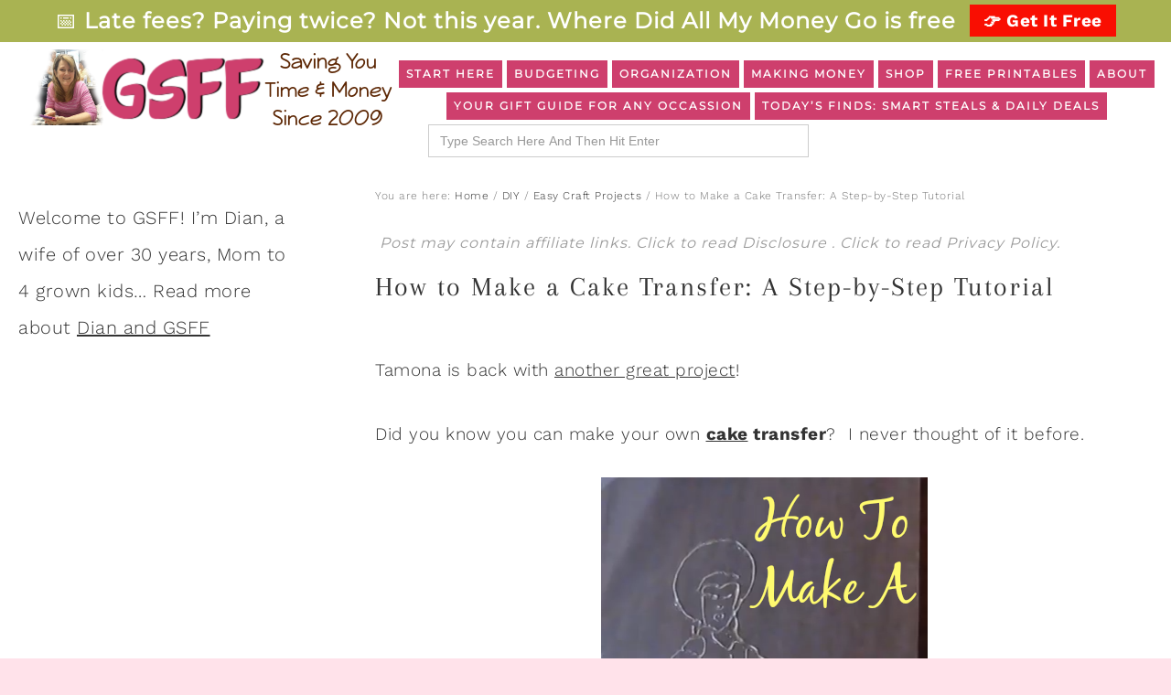

--- FILE ---
content_type: text/html; charset=UTF-8
request_url: https://groceryshopforfree.com/make-something-monday-how-to-make-a-cake-transfer/
body_size: 32955
content:
<!DOCTYPE html>
<html lang="en-US">
<head >
<meta charset="UTF-8" />
<meta name="viewport" content="width=device-width, initial-scale=1" />
<script data-grow-initializer type="pmdelayedscript" data-cfasync="false" data-no-optimize="1" data-no-defer="1" data-no-minify="1">!(function(){window.growMe||((window.growMe=function(e){window.growMe._.push(e);}),(window.growMe._=[]));var e=document.createElement("script");(e.type="text/javascript"),(e.src="https://faves.grow.me/main.js"),(e.defer=!0),e.setAttribute("data-grow-faves-site-id","U2l0ZTo0ZjFhMTljZS0wMGIwLTQ2ZDgtODU1OC1kY2IzMjU5ZWU0MGQ=");var t=document.getElementsByTagName("script")[0];t.parentNode.insertBefore(e,t);})();</script><title>How to Make a Cake Transfer: A Step-by-Step Tutorial</title><link rel="preload" href="https://groceryshopforfree.com/wp-content/uploads/2023/03/GSFF-Header-New-2.png" as="image"><link rel="preload" href="//groceryshopforfree.com/wp-content/uploads/How-To-Make-A-Cake-Transfer.png" as="image" imagesrcset="https://groceryshopforfree.com/wp-content/uploads/How-To-Make-A-Cake-Transfer.png 357w, https://groceryshopforfree.com/wp-content/uploads/How-To-Make-A-Cake-Transfer-112x150.png 112w, https://groceryshopforfree.com/wp-content/uploads/How-To-Make-A-Cake-Transfer-150x201.png 150w, https://groceryshopforfree.com/wp-content/uploads/How-To-Make-A-Cake-Transfer-240x320.png 240w" imagesizes="(max-width: 357px) 100vw, 357px" fetchpriority="high"><link rel="preload" href="https://groceryshopforfree.com/cf-fonts/s/work-sans/5.0.16/latin/300/normal.woff2" as="font" type="font/woff2" crossorigin><link rel="preload" href="https://groceryshopforfree.com/cf-fonts/s/montserrat/5.0.16/latin/400/normal.woff2" as="font" type="font/woff2" crossorigin><link rel="preload" href="https://groceryshopforfree.com/cf-fonts/s/work-sans/5.0.16/latin/700/normal.woff2" as="font" type="font/woff2" crossorigin><link rel="preload" href="https://groceryshopforfree.com/cf-fonts/s/work-sans/5.0.16/latin/500/normal.woff2" as="font" type="font/woff2" crossorigin><link rel="preload" href="https://groceryshopforfree.com/cf-fonts/s/work-sans/5.0.16/latin/400/normal.woff2" as="font" type="font/woff2" crossorigin><link rel="preload" href="https://groceryshopforfree.com/cf-fonts/s/work-sans/5.0.16/latin/600/normal.woff2" as="font" type="font/woff2" crossorigin><link rel="preload" href="https://groceryshopforfree.com/wp-content/themes/restored316-glam-KD/js/responsive-menu.js?ver=1.0.0" as="script"><style id="perfmatters-used-css">@font-face{font-family:"Glyphicons Halflings";src:url("https://groceryshopforfree.com/wp-content/plugins/content-views-query-and-display-post-page/public/assets/css/../fonts/glyphicons-halflings-regular.eot");src:url("https://groceryshopforfree.com/wp-content/plugins/content-views-query-and-display-post-page/public/assets/css/../fonts/glyphicons-halflings-regular.eot?#iefix") format("embedded-opentype"),url("https://groceryshopforfree.com/wp-content/plugins/content-views-query-and-display-post-page/public/assets/css/../fonts/glyphicons-halflings-regular.woff2") format("woff2"),url("https://groceryshopforfree.com/wp-content/plugins/content-views-query-and-display-post-page/public/assets/css/../fonts/glyphicons-halflings-regular.woff") format("woff"),url("https://groceryshopforfree.com/wp-content/plugins/content-views-query-and-display-post-page/public/assets/css/../fonts/glyphicons-halflings-regular.ttf") format("truetype"),url("https://groceryshopforfree.com/wp-content/plugins/content-views-query-and-display-post-page/public/assets/css/../fonts/glyphicons-halflings-regular.svg#glyphicons_halflingsregular") format("svg");}.fp-flex{display:-webkit-flex;display:-ms-flexbox;display:flex;justify-content:flex-start;flex-direction:row;flex-wrap:wrap;-ms-flex-align:start;align-items:flex-start;}.fp-row{margin-left:-15px;margin-right:-15px;}.fp-post{margin-bottom:20px;}.fp-col{min-width:200px;max-width:400px;flex:1 1 30%;margin-left:15px;margin-right:15px;}.fp-col:empty{height:0;visibility:hidden;margin-top:0;margin-bottom:0;}.fp-body{min-width:0;}.fp-thumbnail{display:block;}.fp-thumbnail{-webkit-transition:opacity 500ms ease;transition:opacity 500ms ease;}.fp-thumbnail:hover{opacity:.8;}.fp-thumbnail img{display:block;width:100%;object-fit:cover;overflow:hidden;}.fp-media .fp-thumbnail img{margin:0;}.fp-thumbnail img.size-thumbnail{width:85px;height:85px;}.fp-list-2 .fp-media + .fp-body,.fp-list-3 .fp-main .fp-media + .fp-body{margin-top:.8em;}.fp-post .fp-title{font-size:1em;line-height:1.5;font-weight:400;}.widget .fp-post .fp-title{margin:0;padding:0;}.fp-list-2 .fp-title,.fp-list-3 .fp-main .fp-title,.fp-list-4 .fp-title{font-size:1.2em;font-weight:500;}.fp-post .fp-title a{color:currentColor;text-decoration:none;}.fp-meta{font-size:.9em;margin-top:.2em;}.fp-post .fp-meta a{opacity:.5;color:currentColor;text-decoration:none;}.fp-meta a:hover{opacity:.8;}.fp-meta > span:before{content:" · ";opacity:.5;}.fp-meta > span:first-child:before{content:"";}:where(.wp-block-button__link){border-radius:9999px;box-shadow:none;padding:calc(.667em + 2px) calc(1.333em + 2px);text-decoration:none;}:root :where(.wp-block-button .wp-block-button__link.is-style-outline),:root :where(.wp-block-button.is-style-outline>.wp-block-button__link){border:2px solid;padding:.667em 1.333em;}:root :where(.wp-block-button .wp-block-button__link.is-style-outline:not(.has-text-color)),:root :where(.wp-block-button.is-style-outline>.wp-block-button__link:not(.has-text-color)){color:currentColor;}:root :where(.wp-block-button .wp-block-button__link.is-style-outline:not(.has-background)),:root :where(.wp-block-button.is-style-outline>.wp-block-button__link:not(.has-background)){background-color:initial;background-image:none;}:where(.wp-block-columns){margin-bottom:1.75em;}:where(.wp-block-columns.has-background){padding:1.25em 2.375em;}:where(.wp-block-post-comments input[type=submit]){border:none;}:where(.wp-block-cover-image:not(.has-text-color)),:where(.wp-block-cover:not(.has-text-color)){color:#fff;}:where(.wp-block-cover-image.is-light:not(.has-text-color)),:where(.wp-block-cover.is-light:not(.has-text-color)){color:#000;}:root :where(.wp-block-cover h1:not(.has-text-color)),:root :where(.wp-block-cover h2:not(.has-text-color)),:root :where(.wp-block-cover h3:not(.has-text-color)),:root :where(.wp-block-cover h4:not(.has-text-color)),:root :where(.wp-block-cover h5:not(.has-text-color)),:root :where(.wp-block-cover h6:not(.has-text-color)),:root :where(.wp-block-cover p:not(.has-text-color)){color:inherit;}:where(.wp-block-file){margin-bottom:1.5em;}:where(.wp-block-file__button){border-radius:2em;display:inline-block;padding:.5em 1em;}:where(.wp-block-file__button):is(a):active,:where(.wp-block-file__button):is(a):focus,:where(.wp-block-file__button):is(a):hover,:where(.wp-block-file__button):is(a):visited{box-shadow:none;color:#fff;opacity:.85;text-decoration:none;}.wp-block-group{box-sizing:border-box;}:where(.wp-block-group.wp-block-group-is-layout-constrained){position:relative;}.wp-block-image>a,.wp-block-image>figure>a{display:inline-block;}.wp-block-image img{box-sizing:border-box;height:auto;max-width:100%;vertical-align:bottom;}.wp-block-image[style*=border-radius] img,.wp-block-image[style*=border-radius]>a{border-radius:inherit;}.wp-block-image.aligncenter{text-align:center;}.wp-block-image .aligncenter,.wp-block-image .alignleft,.wp-block-image .alignright,.wp-block-image.aligncenter,.wp-block-image.alignleft,.wp-block-image.alignright{display:table;}.wp-block-image .alignright{float:right;margin:.5em 0 .5em 1em;}.wp-block-image .aligncenter{margin-left:auto;margin-right:auto;}.wp-block-image :where(figcaption){margin-bottom:1em;margin-top:.5em;}:root :where(.wp-block-image.is-style-rounded img,.wp-block-image .is-style-rounded img){border-radius:9999px;}.wp-block-image figure{margin:0;}@keyframes show-content-image{0%{visibility:hidden;}99%{visibility:hidden;}to{visibility:visible;}}@keyframes turn-on-visibility{0%{opacity:0;}to{opacity:1;}}@keyframes turn-off-visibility{0%{opacity:1;visibility:visible;}99%{opacity:0;visibility:visible;}to{opacity:0;visibility:hidden;}}@keyframes lightbox-zoom-in{0%{transform:translate(calc(( -100vw + var(--wp--lightbox-scrollbar-width) ) / 2 + var(--wp--lightbox-initial-left-position)),calc(-50vh + var(--wp--lightbox-initial-top-position))) scale(var(--wp--lightbox-scale));}to{transform:translate(-50%,-50%) scale(1);}}@keyframes lightbox-zoom-out{0%{transform:translate(-50%,-50%) scale(1);visibility:visible;}99%{visibility:visible;}to{transform:translate(calc(( -100vw + var(--wp--lightbox-scrollbar-width) ) / 2 + var(--wp--lightbox-initial-left-position)),calc(-50vh + var(--wp--lightbox-initial-top-position))) scale(var(--wp--lightbox-scale));visibility:hidden;}}:where(.wp-block-latest-comments:not([style*=line-height] .wp-block-latest-comments__comment)){line-height:1.1;}:where(.wp-block-latest-comments:not([style*=line-height] .wp-block-latest-comments__comment-excerpt p)){line-height:1.8;}:root :where(.wp-block-latest-posts.is-grid){padding:0;}:root :where(.wp-block-latest-posts.wp-block-latest-posts__list){padding-left:0;}ol,ul{box-sizing:border-box;}:root :where(.wp-block-list.has-background){padding:1.25em 2.375em;}:where(.wp-block-navigation.has-background .wp-block-navigation-item a:not(.wp-element-button)),:where(.wp-block-navigation.has-background .wp-block-navigation-submenu a:not(.wp-element-button)){padding:.5em 1em;}:where(.wp-block-navigation .wp-block-navigation__submenu-container .wp-block-navigation-item a:not(.wp-element-button)),:where(.wp-block-navigation .wp-block-navigation__submenu-container .wp-block-navigation-submenu a:not(.wp-element-button)),:where(.wp-block-navigation .wp-block-navigation__submenu-container .wp-block-navigation-submenu button.wp-block-navigation-item__content),:where(.wp-block-navigation .wp-block-navigation__submenu-container .wp-block-pages-list__item button.wp-block-navigation-item__content){padding:.5em 1em;}@keyframes overlay-menu__fade-in-animation{0%{opacity:0;transform:translateY(.5em);}to{opacity:1;transform:translateY(0);}}:root :where(p.has-background){padding:1.25em 2.375em;}:where(p.has-text-color:not(.has-link-color)) a{color:inherit;}:where(.wp-block-post-comments-form) input:not([type=submit]),:where(.wp-block-post-comments-form) textarea{border:1px solid #949494;font-family:inherit;font-size:1em;}:where(.wp-block-post-comments-form) input:where(:not([type=submit]):not([type=checkbox])),:where(.wp-block-post-comments-form) textarea{padding:calc(.667em + 2px);}:where(.wp-block-post-excerpt){box-sizing:border-box;margin-bottom:var(--wp--style--block-gap);margin-top:var(--wp--style--block-gap);}.wp-block-post-featured-image:where(.alignleft,.alignright){width:100%;}:where(.wp-block-preformatted.has-background){padding:1.25em 2.375em;}:where(.wp-block-search__button){border:1px solid #ccc;padding:6px 10px;}:where(.wp-block-search__input){font-family:inherit;font-size:inherit;font-style:inherit;font-weight:inherit;letter-spacing:inherit;line-height:inherit;text-transform:inherit;}:where(.wp-block-search__button-inside .wp-block-search__inside-wrapper){border:1px solid #949494;box-sizing:border-box;padding:4px;}:where(.wp-block-search__button-inside .wp-block-search__inside-wrapper) :where(.wp-block-search__button){padding:4px 8px;}:root :where(.wp-block-separator.is-style-dots){height:auto;line-height:1;text-align:center;}:root :where(.wp-block-separator.is-style-dots):before{color:currentColor;content:"···";font-family:serif;font-size:1.5em;letter-spacing:2em;padding-left:2em;}:root :where(.wp-block-site-logo.is-style-rounded){border-radius:9999px;}:root :where(.wp-block-social-links .wp-social-link a){padding:.25em;}:root :where(.wp-block-social-links.is-style-logos-only .wp-social-link a){padding:0;}:root :where(.wp-block-social-links.is-style-pill-shape .wp-social-link a){padding-left:.6666666667em;padding-right:.6666666667em;}:root :where(.wp-block-tag-cloud.is-style-outline){display:flex;flex-wrap:wrap;gap:1ch;}:root :where(.wp-block-tag-cloud.is-style-outline a){border:1px solid;font-size:unset !important;margin-right:0;padding:1ch 2ch;text-decoration:none !important;}:root :where(.wp-block-table-of-contents){box-sizing:border-box;}:where(.wp-block-term-description){box-sizing:border-box;margin-bottom:var(--wp--style--block-gap);margin-top:var(--wp--style--block-gap);}:where(pre.wp-block-verse){font-family:inherit;}.editor-styles-wrapper,.entry-content{counter-reset:footnotes;}:root{--wp--preset--font-size--normal:16px;--wp--preset--font-size--huge:42px;}.aligncenter{clear:both;}html :where(.has-border-color){border-style:solid;}html :where([style*=border-top-color]){border-top-style:solid;}html :where([style*=border-right-color]){border-right-style:solid;}html :where([style*=border-bottom-color]){border-bottom-style:solid;}html :where([style*=border-left-color]){border-left-style:solid;}html :where([style*=border-width]){border-style:solid;}html :where([style*=border-top-width]){border-top-style:solid;}html :where([style*=border-right-width]){border-right-style:solid;}html :where([style*=border-bottom-width]){border-bottom-style:solid;}html :where([style*=border-left-width]){border-left-style:solid;}html :where(img[class*=wp-image-]){height:auto;max-width:100%;}:where(figure){margin:0 0 1em;}html :where(.is-position-sticky){--wp-admin--admin-bar--position-offset:var(--wp-admin--admin-bar--height,0px);}@media screen and (max-width:600px){html :where(.is-position-sticky){--wp-admin--admin-bar--position-offset:0px;}}@-webkit-keyframes a{to{-webkit-transform:rotate(1turn);transform:rotate(1turn);}}@keyframes a{to{-webkit-transform:rotate(1turn);transform:rotate(1turn);}}@-webkit-keyframes b{0%{background-position:0 0;}to{background-position:30px 0;}}@keyframes b{0%{background-position:0 0;}to{background-position:30px 0;}}@-webkit-keyframes fa-beat{0%,90%{-webkit-transform:scale(1);transform:scale(1);}45%{-webkit-transform:scale(var(--fa-beat-scale,1.25));transform:scale(var(--fa-beat-scale,1.25));}}@keyframes fa-beat{0%,90%{-webkit-transform:scale(1);transform:scale(1);}45%{-webkit-transform:scale(var(--fa-beat-scale,1.25));transform:scale(var(--fa-beat-scale,1.25));}}@-webkit-keyframes fa-bounce{0%{-webkit-transform:scale(1) translateY(0);transform:scale(1) translateY(0);}10%{-webkit-transform:scale(var(--fa-bounce-start-scale-x,1.1),var(--fa-bounce-start-scale-y,.9)) translateY(0);transform:scale(var(--fa-bounce-start-scale-x,1.1),var(--fa-bounce-start-scale-y,.9)) translateY(0);}30%{-webkit-transform:scale(var(--fa-bounce-jump-scale-x,.9),var(--fa-bounce-jump-scale-y,1.1)) translateY(var(--fa-bounce-height,-.5em));transform:scale(var(--fa-bounce-jump-scale-x,.9),var(--fa-bounce-jump-scale-y,1.1)) translateY(var(--fa-bounce-height,-.5em));}50%{-webkit-transform:scale(var(--fa-bounce-land-scale-x,1.05),var(--fa-bounce-land-scale-y,.95)) translateY(0);transform:scale(var(--fa-bounce-land-scale-x,1.05),var(--fa-bounce-land-scale-y,.95)) translateY(0);}57%{-webkit-transform:scale(1) translateY(var(--fa-bounce-rebound,-.125em));transform:scale(1) translateY(var(--fa-bounce-rebound,-.125em));}64%{-webkit-transform:scale(1) translateY(0);transform:scale(1) translateY(0);}to{-webkit-transform:scale(1) translateY(0);transform:scale(1) translateY(0);}}@keyframes fa-bounce{0%{-webkit-transform:scale(1) translateY(0);transform:scale(1) translateY(0);}10%{-webkit-transform:scale(var(--fa-bounce-start-scale-x,1.1),var(--fa-bounce-start-scale-y,.9)) translateY(0);transform:scale(var(--fa-bounce-start-scale-x,1.1),var(--fa-bounce-start-scale-y,.9)) translateY(0);}30%{-webkit-transform:scale(var(--fa-bounce-jump-scale-x,.9),var(--fa-bounce-jump-scale-y,1.1)) translateY(var(--fa-bounce-height,-.5em));transform:scale(var(--fa-bounce-jump-scale-x,.9),var(--fa-bounce-jump-scale-y,1.1)) translateY(var(--fa-bounce-height,-.5em));}50%{-webkit-transform:scale(var(--fa-bounce-land-scale-x,1.05),var(--fa-bounce-land-scale-y,.95)) translateY(0);transform:scale(var(--fa-bounce-land-scale-x,1.05),var(--fa-bounce-land-scale-y,.95)) translateY(0);}57%{-webkit-transform:scale(1) translateY(var(--fa-bounce-rebound,-.125em));transform:scale(1) translateY(var(--fa-bounce-rebound,-.125em));}64%{-webkit-transform:scale(1) translateY(0);transform:scale(1) translateY(0);}to{-webkit-transform:scale(1) translateY(0);transform:scale(1) translateY(0);}}@-webkit-keyframes fa-fade{50%{opacity:var(--fa-fade-opacity,.4);}}@keyframes fa-fade{50%{opacity:var(--fa-fade-opacity,.4);}}@-webkit-keyframes fa-beat-fade{0%,to{opacity:var(--fa-beat-fade-opacity,.4);-webkit-transform:scale(1);transform:scale(1);}50%{opacity:1;-webkit-transform:scale(var(--fa-beat-fade-scale,1.125));transform:scale(var(--fa-beat-fade-scale,1.125));}}@keyframes fa-beat-fade{0%,to{opacity:var(--fa-beat-fade-opacity,.4);-webkit-transform:scale(1);transform:scale(1);}50%{opacity:1;-webkit-transform:scale(var(--fa-beat-fade-scale,1.125));transform:scale(var(--fa-beat-fade-scale,1.125));}}@-webkit-keyframes fa-flip{50%{-webkit-transform:rotate3d(var(--fa-flip-x,0),var(--fa-flip-y,1),var(--fa-flip-z,0),var(--fa-flip-angle,-180deg));transform:rotate3d(var(--fa-flip-x,0),var(--fa-flip-y,1),var(--fa-flip-z,0),var(--fa-flip-angle,-180deg));}}@keyframes fa-flip{50%{-webkit-transform:rotate3d(var(--fa-flip-x,0),var(--fa-flip-y,1),var(--fa-flip-z,0),var(--fa-flip-angle,-180deg));transform:rotate3d(var(--fa-flip-x,0),var(--fa-flip-y,1),var(--fa-flip-z,0),var(--fa-flip-angle,-180deg));}}@-webkit-keyframes fa-shake{0%{-webkit-transform:rotate(-15deg);transform:rotate(-15deg);}4%{-webkit-transform:rotate(15deg);transform:rotate(15deg);}8%,24%{-webkit-transform:rotate(-18deg);transform:rotate(-18deg);}12%,28%{-webkit-transform:rotate(18deg);transform:rotate(18deg);}16%{-webkit-transform:rotate(-22deg);transform:rotate(-22deg);}20%{-webkit-transform:rotate(22deg);transform:rotate(22deg);}32%{-webkit-transform:rotate(-12deg);transform:rotate(-12deg);}36%{-webkit-transform:rotate(12deg);transform:rotate(12deg);}40%,to{-webkit-transform:rotate(0deg);transform:rotate(0deg);}}@keyframes fa-shake{0%{-webkit-transform:rotate(-15deg);transform:rotate(-15deg);}4%{-webkit-transform:rotate(15deg);transform:rotate(15deg);}8%,24%{-webkit-transform:rotate(-18deg);transform:rotate(-18deg);}12%,28%{-webkit-transform:rotate(18deg);transform:rotate(18deg);}16%{-webkit-transform:rotate(-22deg);transform:rotate(-22deg);}20%{-webkit-transform:rotate(22deg);transform:rotate(22deg);}32%{-webkit-transform:rotate(-12deg);transform:rotate(-12deg);}36%{-webkit-transform:rotate(12deg);transform:rotate(12deg);}40%,to{-webkit-transform:rotate(0deg);transform:rotate(0deg);}}@-webkit-keyframes fa-spin{0%{-webkit-transform:rotate(0deg);transform:rotate(0deg);}to{-webkit-transform:rotate(1turn);transform:rotate(1turn);}}@keyframes fa-spin{0%{-webkit-transform:rotate(0deg);transform:rotate(0deg);}to{-webkit-transform:rotate(1turn);transform:rotate(1turn);}}:host,:root{--fa-style-family-brands:"Font Awesome 6 Brands";--fa-font-brands:normal 400 1em/1 "Font Awesome 6 Brands";}@font-face{font-family:"Font Awesome 6 Brands";font-style:normal;font-weight:400;font-display:block;src:url("https://groceryshopforfree.com/wp-content/plugins/the-post-grid/assets/vendor/font-awesome/css/../webfonts/fa-brands-400.woff2") format("woff2"),url("https://groceryshopforfree.com/wp-content/plugins/the-post-grid/assets/vendor/font-awesome/css/../webfonts/fa-brands-400.ttf") format("truetype");}:host,:root{--fa-font-regular:normal 400 1em/1 "Font Awesome 6 Free";}@font-face{font-family:"Font Awesome 6 Free";font-style:normal;font-weight:400;font-display:block;src:url("https://groceryshopforfree.com/wp-content/plugins/the-post-grid/assets/vendor/font-awesome/css/../webfonts/fa-regular-400.woff2") format("woff2"),url("https://groceryshopforfree.com/wp-content/plugins/the-post-grid/assets/vendor/font-awesome/css/../webfonts/fa-regular-400.ttf") format("truetype");}:host,:root{--fa-style-family-classic:"Font Awesome 6 Free";--fa-font-solid:normal 900 1em/1 "Font Awesome 6 Free";}@font-face{font-family:"Font Awesome 6 Free";font-style:normal;font-weight:900;font-display:block;src:url("https://groceryshopforfree.com/wp-content/plugins/the-post-grid/assets/vendor/font-awesome/css/../webfonts/fa-solid-900.woff2") format("woff2"),url("https://groceryshopforfree.com/wp-content/plugins/the-post-grid/assets/vendor/font-awesome/css/../webfonts/fa-solid-900.ttf") format("truetype");}@font-face{font-family:"Font Awesome 5 Brands";font-display:block;font-weight:400;src:url("https://groceryshopforfree.com/wp-content/plugins/the-post-grid/assets/vendor/font-awesome/css/../webfonts/fa-brands-400.woff2") format("woff2"),url("https://groceryshopforfree.com/wp-content/plugins/the-post-grid/assets/vendor/font-awesome/css/../webfonts/fa-brands-400.ttf") format("truetype");}@font-face{font-family:"Font Awesome 5 Free";font-display:block;font-weight:900;src:url("https://groceryshopforfree.com/wp-content/plugins/the-post-grid/assets/vendor/font-awesome/css/../webfonts/fa-solid-900.woff2") format("woff2"),url("https://groceryshopforfree.com/wp-content/plugins/the-post-grid/assets/vendor/font-awesome/css/../webfonts/fa-solid-900.ttf") format("truetype");}@font-face{font-family:"Font Awesome 5 Free";font-display:block;font-weight:400;src:url("https://groceryshopforfree.com/wp-content/plugins/the-post-grid/assets/vendor/font-awesome/css/../webfonts/fa-regular-400.woff2") format("woff2"),url("https://groceryshopforfree.com/wp-content/plugins/the-post-grid/assets/vendor/font-awesome/css/../webfonts/fa-regular-400.ttf") format("truetype");}@font-face{font-family:"FontAwesome";font-display:block;src:url("https://groceryshopforfree.com/wp-content/plugins/the-post-grid/assets/vendor/font-awesome/css/../webfonts/fa-solid-900.woff2") format("woff2"),url("https://groceryshopforfree.com/wp-content/plugins/the-post-grid/assets/vendor/font-awesome/css/../webfonts/fa-solid-900.ttf") format("truetype");}@font-face{font-family:"FontAwesome";font-display:block;src:url("https://groceryshopforfree.com/wp-content/plugins/the-post-grid/assets/vendor/font-awesome/css/../webfonts/fa-brands-400.woff2") format("woff2"),url("https://groceryshopforfree.com/wp-content/plugins/the-post-grid/assets/vendor/font-awesome/css/../webfonts/fa-brands-400.ttf") format("truetype");}@font-face{font-family:"FontAwesome";font-display:block;src:url("https://groceryshopforfree.com/wp-content/plugins/the-post-grid/assets/vendor/font-awesome/css/../webfonts/fa-regular-400.woff2") format("woff2"),url("https://groceryshopforfree.com/wp-content/plugins/the-post-grid/assets/vendor/font-awesome/css/../webfonts/fa-regular-400.ttf") format("truetype");unicode-range:u + f003,u + f006,u + f014,u + f016-f017,u + f01a-f01b,u + f01d,u + f022,u + f03e,u + f044,u + f046,u + f05c-f05d,u + f06e,u + f070,u + f087-f088,u + f08a,u + f094,u + f096-f097,u + f09d,u + f0a0,u + f0a2,u + f0a4-f0a7,u + f0c5,u + f0c7,u + f0e5-f0e6,u + f0eb,u + f0f6-f0f8,u + f10c,u + f114-f115,u + f118-f11a,u + f11c-f11d,u + f133,u + f147,u + f14e,u + f150-f152,u + f185-f186,u + f18e,u + f190-f192,u + f196,u + f1c1-f1c9,u + f1d9,u + f1db,u + f1e3,u + f1ea,u + f1f7,u + f1f9,u + f20a,u + f247-f248,u + f24a,u + f24d,u + f255-f25b,u + f25d,u + f271-f274,u + f278,u + f27b,u + f28c,u + f28e,u + f29c,u + f2b5,u + f2b7,u + f2ba,u + f2bc,u + f2be,u + f2c0-f2c1,u + f2c3,u + f2d0,u + f2d2,u + f2d4,u + f2dc;}@font-face{font-family:"FontAwesome";font-display:block;src:url("https://groceryshopforfree.com/wp-content/plugins/the-post-grid/assets/vendor/font-awesome/css/../webfonts/fa-v4compatibility.woff2") format("woff2"),url("https://groceryshopforfree.com/wp-content/plugins/the-post-grid/assets/vendor/font-awesome/css/../webfonts/fa-v4compatibility.ttf") format("truetype");unicode-range:u + f041,u + f047,u + f065-f066,u + f07d-f07e,u + f080,u + f08b,u + f08e,u + f090,u + f09a,u + f0ac,u + f0ae,u + f0b2,u + f0d0,u + f0d6,u + f0e4,u + f0ec,u + f10a-f10b,u + f123,u + f13e,u + f148-f149,u + f14c,u + f156,u + f15e,u + f160-f161,u + f163,u + f175-f178,u + f195,u + f1f8,u + f219,u + f27a;}@media (max-width:1199px) and (min-width:768px){.entry .entry-header{margin-left:0 !important;margin-right:0 !important;max-width:100% !important;padding:0 15px !important;}.entry .entry-content,.entry .entry-summary{margin:0 !important;max-width:100% !important;padding:0 15px !important;}.entry .entry-footer{margin-left:0 !important;margin-right:0 !important;max-width:100% !important;padding:0 15px !important;}}img,svg{vertical-align:middle;}a:link,a:visited{transition:all .31s ease;}@keyframes ball-scale-multiple{0%{opacity:0;transform:scale(0);}5%{opacity:.75;}to{opacity:0;transform:scale(1);}}@keyframes ball-clip-rotate{0%{transform:rotate(0deg);}50%{transform:rotate(180deg);}to{transform:rotate(1turn);}}@meia (max-width: 767px){}.is-screen-reader-text{border:0;clip:rect(1px,1px,1px,1px);-webkit-clip-path:inset(50%);clip-path:inset(50%);color:#000;height:1px;margin:-1px;overflow:hidden;padding:0;position:absolute !important;width:1px;word-wrap:normal !important;word-break:normal;}.is-menu.full-width-menu form:not(.is-search-form) input[type=search],.is-menu.full-width-menu form:not(.is-search-form) input[type=text],.is-menu.is-dropdown form:not(.is-search-form) input[type=search],.is-menu.is-dropdown form:not(.is-search-form) input[type=text],.is-menu.sliding form:not(.is-search-form) input[type=search],.is-menu.sliding form:not(.is-search-form) input[type=text],.is-popup-search-form form:not(.is-search-form) input[type=search],.is-popup-search-form form:not(.is-search-form) input[type=text]{background:#fff;color:#000;}#is-popup-wrapper{width:100%;height:100%;position:fixed;top:0;left:0;background:rgba(4,4,4,.91);z-index:999999;}.is-popup-search-form form{width:80%;margin:20% auto 0;}.is-form-style label,.is-menu.full-width-menu.is-first button.is-search-submit,.is-menu.sliding.is-first button.is-search-submit{display:inline-block !important;}.is-form-style label{padding:0;vertical-align:middle;margin:0;width:100%;line-height:1;}.is-form-style{line-height:1;position:relative;padding:0 !important;}.is-form-style input.is-search-input{background:#fff;background-image:none !important;color:#333;padding:0 12px;margin:0;outline:0 !important;font-size:14px !important;height:36px;min-height:0;line-height:1;border-radius:0;border:1px solid #ccc !important;font-family:arial;width:100%;-webkit-box-sizing:border-box;-moz-box-sizing:border-box;box-sizing:border-box;-webkit-appearance:none;-webkit-border-radius:0;}.is-form-style input.is-search-input::-ms-clear{display:none;width:0;height:0;}.is-form-style input.is-search-input::-ms-reveal{display:none;width:0;height:0;}.is-form-style input.is-search-input::-webkit-search-cancel-button,.is-form-style input.is-search-input::-webkit-search-decoration,.is-form-style input.is-search-input::-webkit-search-results-button,.is-form-style input.is-search-input::-webkit-search-results-decoration{display:none;}@-webkit-keyframes wp-ppec-spinner{0%{-webkit-transform:rotate(0deg);transform:rotate(0deg);}100%{-webkit-transform:rotate(360deg);transform:rotate(360deg);}}@keyframes wp-ppec-spinner{0%{-webkit-transform:rotate(0deg);transform:rotate(0deg);}100%{-webkit-transform:rotate(360deg);transform:rotate(360deg);}}@-webkit-keyframes wpec-spinner{to{-webkit-transform:rotate(360deg);transform:rotate(360deg);}}@keyframes wpec-spinner{to{-webkit-transform:rotate(360deg);transform:rotate(360deg);}}</style>
<meta name='robots' content='max-image-preview:large' />
	<style>img:is([sizes="auto" i], [sizes^="auto," i]) { contain-intrinsic-size: 3000px 1500px }</style>
	<meta name="dlm-version" content="5.1.6">
			<style type="text/css">
				.slide-excerpt { width: 40%; }
				.slide-excerpt { bottom: 0; }
				.slide-excerpt { right: 0; }
				.flexslider { max-width: 700px; max-height: 400px; }
				.slide-image { max-height: 400px; }
			</style>
			<style type="text/css">
				@media only screen
				and (min-device-width : 320px)
				and (max-device-width : 480px) {
					.slide-excerpt { display: none !important; }
				}
			</style> <link rel='dns-prefetch' href='//scripts.mediavine.com' />
<link rel='dns-prefetch' href='//stats.wp.com' />
<link rel='dns-prefetch' href='//fonts.googleapis.com' />
<link rel="alternate" type="application/rss+xml" title="GSFF &raquo; Feed" href="https://groceryshopforfree.com/feed/" />
<link rel="alternate" type="application/rss+xml" title="GSFF &raquo; Comments Feed" href="https://groceryshopforfree.com/comments/feed/" />
<link rel="alternate" type="application/rss+xml" title="GSFF &raquo; How to Make a Cake Transfer: A Step-by-Step Tutorial Comments Feed" href="https://groceryshopforfree.com/make-something-monday-how-to-make-a-cake-transfer/feed/" />
<link rel="stylesheet" id="pt-cv-public-style-css" type="text/css" media="all" data-pmdelayedstyle="https://groceryshopforfree.com/wp-content/plugins/content-views-query-and-display-post-page/public/assets/css/cv.css?ver=4.2.1">
<link rel='stylesheet' id='glam-css' href='https://groceryshopforfree.com/wp-content/themes/restored316-glam-KD/style.css?ver=1.0.3.36' type='text/css' media='all' />
<style id='glam-inline-css' type='text/css'>

		
		.nav-primary,
		.site-footer,
		.archive-pagination li a:hover,
		.archive-pagination li.active a,
		.genesis-nav-menu .sub-menu a,
		.after-entry .enews-widget {
			background: #603912;
		}
		
		a:hover,
		.entry-title a:hover, 
		.footer-widgets .entry-title a:hover {
			color: #603912;
		}
		
		.woocommerce .woocommerce-message,
		.woocommerce .woocommerce-info {
			border-top-color: #603912 !important;
		}
		
		.woocommerce .woocommerce-message::before,
		.woocommerce .woocommerce-info::before,
		.woocommerce div.product p.price,
		.woocommerce form .form-row .required {
			color: #603912 !important;
		}
		
		.easyrecipe .ui-button-text-icon-primary .ui-button-text, 
		.easyrecipe .ui-button-text-icons .ui-button-text,
		#sb_instagram .sbi_follow_btn a {
			background-color: #603912 !important;
		}
		
		

		.nav-primary .genesis-nav-menu a,
		.nav-primary .genesis-nav-menu .sub-menu a,
		.site-footer,
		.site-footer a,
		.site-footer .genesis-nav-menu a,
		.archive-pagination li a:hover,
		.archive-pagination li.active a,
		.after-entry .enews-widget .widget-title {
			color: #ce3f6d;
		}
		
		.genesis-nav-menu *::-moz-placeholder {
			color: #ce3f6d;
		}
		
		

		a:hover {
			color: #b9c265;
		}
		
		.woocommerce div.product p.price,
		.woocommerce div.product span.price {
			color: #b9c265 !important;
		}
		
		
		}
		
</style>
<link rel="stylesheet" id="flex-posts-css" type="text/css" media="all" data-pmdelayedstyle="https://groceryshopforfree.com/wp-content/plugins/flex-posts/public/css/flex-posts.min.css?ver=1.12.0">
<link rel="stylesheet" id="wp-block-library-css" type="text/css" media="all" data-pmdelayedstyle="https://groceryshopforfree.com/wp-includes/css/dist/block-library/style.min.css?ver=6.8.3">
<style id='classic-theme-styles-inline-css' type='text/css'>
/*! This file is auto-generated */
.wp-block-button__link{color:#fff;background-color:#32373c;border-radius:9999px;box-shadow:none;text-decoration:none;padding:calc(.667em + 2px) calc(1.333em + 2px);font-size:1.125em}.wp-block-file__button{background:#32373c;color:#fff;text-decoration:none}
</style>
<style id='tropicalista-pdfembed-style-inline-css' type='text/css'>
.wp-block-tropicalista-pdfembed{height:500px}

</style>
<link rel="stylesheet" id="mediaelement-css" type="text/css" media="all" data-pmdelayedstyle="https://groceryshopforfree.com/wp-includes/js/mediaelement/mediaelementplayer-legacy.min.css?ver=4.2.17">
<link rel="stylesheet" id="wp-mediaelement-css" type="text/css" media="all" data-pmdelayedstyle="https://groceryshopforfree.com/wp-includes/js/mediaelement/wp-mediaelement.min.css?ver=6.8.3">
<style id='jetpack-sharing-buttons-style-inline-css' type='text/css'>
.jetpack-sharing-buttons__services-list{display:flex;flex-direction:row;flex-wrap:wrap;gap:0;list-style-type:none;margin:5px;padding:0}.jetpack-sharing-buttons__services-list.has-small-icon-size{font-size:12px}.jetpack-sharing-buttons__services-list.has-normal-icon-size{font-size:16px}.jetpack-sharing-buttons__services-list.has-large-icon-size{font-size:24px}.jetpack-sharing-buttons__services-list.has-huge-icon-size{font-size:36px}@media print{.jetpack-sharing-buttons__services-list{display:none!important}}.editor-styles-wrapper .wp-block-jetpack-sharing-buttons{gap:0;padding-inline-start:0}ul.jetpack-sharing-buttons__services-list.has-background{padding:1.25em 2.375em}
</style>
<style id='global-styles-inline-css' type='text/css'>
:root{--wp--preset--aspect-ratio--square: 1;--wp--preset--aspect-ratio--4-3: 4/3;--wp--preset--aspect-ratio--3-4: 3/4;--wp--preset--aspect-ratio--3-2: 3/2;--wp--preset--aspect-ratio--2-3: 2/3;--wp--preset--aspect-ratio--16-9: 16/9;--wp--preset--aspect-ratio--9-16: 9/16;--wp--preset--color--black: #000000;--wp--preset--color--cyan-bluish-gray: #abb8c3;--wp--preset--color--white: #ffffff;--wp--preset--color--pale-pink: #f78da7;--wp--preset--color--vivid-red: #cf2e2e;--wp--preset--color--luminous-vivid-orange: #ff6900;--wp--preset--color--luminous-vivid-amber: #fcb900;--wp--preset--color--light-green-cyan: #7bdcb5;--wp--preset--color--vivid-green-cyan: #00d084;--wp--preset--color--pale-cyan-blue: #8ed1fc;--wp--preset--color--vivid-cyan-blue: #0693e3;--wp--preset--color--vivid-purple: #9b51e0;--wp--preset--gradient--vivid-cyan-blue-to-vivid-purple: linear-gradient(135deg,rgba(6,147,227,1) 0%,rgb(155,81,224) 100%);--wp--preset--gradient--light-green-cyan-to-vivid-green-cyan: linear-gradient(135deg,rgb(122,220,180) 0%,rgb(0,208,130) 100%);--wp--preset--gradient--luminous-vivid-amber-to-luminous-vivid-orange: linear-gradient(135deg,rgba(252,185,0,1) 0%,rgba(255,105,0,1) 100%);--wp--preset--gradient--luminous-vivid-orange-to-vivid-red: linear-gradient(135deg,rgba(255,105,0,1) 0%,rgb(207,46,46) 100%);--wp--preset--gradient--very-light-gray-to-cyan-bluish-gray: linear-gradient(135deg,rgb(238,238,238) 0%,rgb(169,184,195) 100%);--wp--preset--gradient--cool-to-warm-spectrum: linear-gradient(135deg,rgb(74,234,220) 0%,rgb(151,120,209) 20%,rgb(207,42,186) 40%,rgb(238,44,130) 60%,rgb(251,105,98) 80%,rgb(254,248,76) 100%);--wp--preset--gradient--blush-light-purple: linear-gradient(135deg,rgb(255,206,236) 0%,rgb(152,150,240) 100%);--wp--preset--gradient--blush-bordeaux: linear-gradient(135deg,rgb(254,205,165) 0%,rgb(254,45,45) 50%,rgb(107,0,62) 100%);--wp--preset--gradient--luminous-dusk: linear-gradient(135deg,rgb(255,203,112) 0%,rgb(199,81,192) 50%,rgb(65,88,208) 100%);--wp--preset--gradient--pale-ocean: linear-gradient(135deg,rgb(255,245,203) 0%,rgb(182,227,212) 50%,rgb(51,167,181) 100%);--wp--preset--gradient--electric-grass: linear-gradient(135deg,rgb(202,248,128) 0%,rgb(113,206,126) 100%);--wp--preset--gradient--midnight: linear-gradient(135deg,rgb(2,3,129) 0%,rgb(40,116,252) 100%);--wp--preset--font-size--small: 13px;--wp--preset--font-size--medium: 20px;--wp--preset--font-size--large: 36px;--wp--preset--font-size--x-large: 42px;--wp--preset--spacing--20: 0.44rem;--wp--preset--spacing--30: 0.67rem;--wp--preset--spacing--40: 1rem;--wp--preset--spacing--50: 1.5rem;--wp--preset--spacing--60: 2.25rem;--wp--preset--spacing--70: 3.38rem;--wp--preset--spacing--80: 5.06rem;--wp--preset--shadow--natural: 6px 6px 9px rgba(0, 0, 0, 0.2);--wp--preset--shadow--deep: 12px 12px 50px rgba(0, 0, 0, 0.4);--wp--preset--shadow--sharp: 6px 6px 0px rgba(0, 0, 0, 0.2);--wp--preset--shadow--outlined: 6px 6px 0px -3px rgba(255, 255, 255, 1), 6px 6px rgba(0, 0, 0, 1);--wp--preset--shadow--crisp: 6px 6px 0px rgba(0, 0, 0, 1);}:where(.is-layout-flex){gap: 0.5em;}:where(.is-layout-grid){gap: 0.5em;}body .is-layout-flex{display: flex;}.is-layout-flex{flex-wrap: wrap;align-items: center;}.is-layout-flex > :is(*, div){margin: 0;}body .is-layout-grid{display: grid;}.is-layout-grid > :is(*, div){margin: 0;}:where(.wp-block-columns.is-layout-flex){gap: 2em;}:where(.wp-block-columns.is-layout-grid){gap: 2em;}:where(.wp-block-post-template.is-layout-flex){gap: 1.25em;}:where(.wp-block-post-template.is-layout-grid){gap: 1.25em;}.has-black-color{color: var(--wp--preset--color--black) !important;}.has-cyan-bluish-gray-color{color: var(--wp--preset--color--cyan-bluish-gray) !important;}.has-white-color{color: var(--wp--preset--color--white) !important;}.has-pale-pink-color{color: var(--wp--preset--color--pale-pink) !important;}.has-vivid-red-color{color: var(--wp--preset--color--vivid-red) !important;}.has-luminous-vivid-orange-color{color: var(--wp--preset--color--luminous-vivid-orange) !important;}.has-luminous-vivid-amber-color{color: var(--wp--preset--color--luminous-vivid-amber) !important;}.has-light-green-cyan-color{color: var(--wp--preset--color--light-green-cyan) !important;}.has-vivid-green-cyan-color{color: var(--wp--preset--color--vivid-green-cyan) !important;}.has-pale-cyan-blue-color{color: var(--wp--preset--color--pale-cyan-blue) !important;}.has-vivid-cyan-blue-color{color: var(--wp--preset--color--vivid-cyan-blue) !important;}.has-vivid-purple-color{color: var(--wp--preset--color--vivid-purple) !important;}.has-black-background-color{background-color: var(--wp--preset--color--black) !important;}.has-cyan-bluish-gray-background-color{background-color: var(--wp--preset--color--cyan-bluish-gray) !important;}.has-white-background-color{background-color: var(--wp--preset--color--white) !important;}.has-pale-pink-background-color{background-color: var(--wp--preset--color--pale-pink) !important;}.has-vivid-red-background-color{background-color: var(--wp--preset--color--vivid-red) !important;}.has-luminous-vivid-orange-background-color{background-color: var(--wp--preset--color--luminous-vivid-orange) !important;}.has-luminous-vivid-amber-background-color{background-color: var(--wp--preset--color--luminous-vivid-amber) !important;}.has-light-green-cyan-background-color{background-color: var(--wp--preset--color--light-green-cyan) !important;}.has-vivid-green-cyan-background-color{background-color: var(--wp--preset--color--vivid-green-cyan) !important;}.has-pale-cyan-blue-background-color{background-color: var(--wp--preset--color--pale-cyan-blue) !important;}.has-vivid-cyan-blue-background-color{background-color: var(--wp--preset--color--vivid-cyan-blue) !important;}.has-vivid-purple-background-color{background-color: var(--wp--preset--color--vivid-purple) !important;}.has-black-border-color{border-color: var(--wp--preset--color--black) !important;}.has-cyan-bluish-gray-border-color{border-color: var(--wp--preset--color--cyan-bluish-gray) !important;}.has-white-border-color{border-color: var(--wp--preset--color--white) !important;}.has-pale-pink-border-color{border-color: var(--wp--preset--color--pale-pink) !important;}.has-vivid-red-border-color{border-color: var(--wp--preset--color--vivid-red) !important;}.has-luminous-vivid-orange-border-color{border-color: var(--wp--preset--color--luminous-vivid-orange) !important;}.has-luminous-vivid-amber-border-color{border-color: var(--wp--preset--color--luminous-vivid-amber) !important;}.has-light-green-cyan-border-color{border-color: var(--wp--preset--color--light-green-cyan) !important;}.has-vivid-green-cyan-border-color{border-color: var(--wp--preset--color--vivid-green-cyan) !important;}.has-pale-cyan-blue-border-color{border-color: var(--wp--preset--color--pale-cyan-blue) !important;}.has-vivid-cyan-blue-border-color{border-color: var(--wp--preset--color--vivid-cyan-blue) !important;}.has-vivid-purple-border-color{border-color: var(--wp--preset--color--vivid-purple) !important;}.has-vivid-cyan-blue-to-vivid-purple-gradient-background{background: var(--wp--preset--gradient--vivid-cyan-blue-to-vivid-purple) !important;}.has-light-green-cyan-to-vivid-green-cyan-gradient-background{background: var(--wp--preset--gradient--light-green-cyan-to-vivid-green-cyan) !important;}.has-luminous-vivid-amber-to-luminous-vivid-orange-gradient-background{background: var(--wp--preset--gradient--luminous-vivid-amber-to-luminous-vivid-orange) !important;}.has-luminous-vivid-orange-to-vivid-red-gradient-background{background: var(--wp--preset--gradient--luminous-vivid-orange-to-vivid-red) !important;}.has-very-light-gray-to-cyan-bluish-gray-gradient-background{background: var(--wp--preset--gradient--very-light-gray-to-cyan-bluish-gray) !important;}.has-cool-to-warm-spectrum-gradient-background{background: var(--wp--preset--gradient--cool-to-warm-spectrum) !important;}.has-blush-light-purple-gradient-background{background: var(--wp--preset--gradient--blush-light-purple) !important;}.has-blush-bordeaux-gradient-background{background: var(--wp--preset--gradient--blush-bordeaux) !important;}.has-luminous-dusk-gradient-background{background: var(--wp--preset--gradient--luminous-dusk) !important;}.has-pale-ocean-gradient-background{background: var(--wp--preset--gradient--pale-ocean) !important;}.has-electric-grass-gradient-background{background: var(--wp--preset--gradient--electric-grass) !important;}.has-midnight-gradient-background{background: var(--wp--preset--gradient--midnight) !important;}.has-small-font-size{font-size: var(--wp--preset--font-size--small) !important;}.has-medium-font-size{font-size: var(--wp--preset--font-size--medium) !important;}.has-large-font-size{font-size: var(--wp--preset--font-size--large) !important;}.has-x-large-font-size{font-size: var(--wp--preset--font-size--x-large) !important;}
:where(.wp-block-post-template.is-layout-flex){gap: 1.25em;}:where(.wp-block-post-template.is-layout-grid){gap: 1.25em;}
:where(.wp-block-columns.is-layout-flex){gap: 2em;}:where(.wp-block-columns.is-layout-grid){gap: 2em;}
:root :where(.wp-block-pullquote){font-size: 1.5em;line-height: 1.6;}
</style>
<link rel="stylesheet" id="rt-fontawsome-css" type="text/css" media="all" data-pmdelayedstyle="https://groceryshopforfree.com/wp-content/plugins/the-post-grid/assets/vendor/font-awesome/css/font-awesome.min.css?ver=7.8.8">
<link rel="stylesheet" id="rt-tpg-shortcode-css" type="text/css" media="all" data-pmdelayedstyle="https://groceryshopforfree.com/wp-content/plugins/the-post-grid/assets/css/tpg-shortcode.min.css?ver=7.8.8">
<link rel="stylesheet" id="ivory-search-styles-css" type="text/css" media="all" data-pmdelayedstyle="https://groceryshopforfree.com/wp-content/plugins/add-search-to-menu/public/css/ivory-search.min.css?ver=5.5.13">
<style type="text/css">@font-face {font-family:Work Sans;font-style:normal;font-weight:400;src:url(/cf-fonts/s/work-sans/5.0.16/latin-ext/400/normal.woff2);unicode-range:U+0100-02AF,U+0304,U+0308,U+0329,U+1E00-1E9F,U+1EF2-1EFF,U+2020,U+20A0-20AB,U+20AD-20CF,U+2113,U+2C60-2C7F,U+A720-A7FF;font-display:swap;}@font-face {font-family:Work Sans;font-style:normal;font-weight:400;src:url(/cf-fonts/s/work-sans/5.0.16/vietnamese/400/normal.woff2);unicode-range:U+0102-0103,U+0110-0111,U+0128-0129,U+0168-0169,U+01A0-01A1,U+01AF-01B0,U+0300-0301,U+0303-0304,U+0308-0309,U+0323,U+0329,U+1EA0-1EF9,U+20AB;font-display:swap;}@font-face {font-family:Work Sans;font-style:normal;font-weight:400;src:url(/cf-fonts/s/work-sans/5.0.16/latin/400/normal.woff2);unicode-range:U+0000-00FF,U+0131,U+0152-0153,U+02BB-02BC,U+02C6,U+02DA,U+02DC,U+0304,U+0308,U+0329,U+2000-206F,U+2074,U+20AC,U+2122,U+2191,U+2193,U+2212,U+2215,U+FEFF,U+FFFD;font-display:swap;}@font-face {font-family:Work Sans;font-style:normal;font-weight:200;src:url(/cf-fonts/s/work-sans/5.0.16/latin/200/normal.woff2);unicode-range:U+0000-00FF,U+0131,U+0152-0153,U+02BB-02BC,U+02C6,U+02DA,U+02DC,U+0304,U+0308,U+0329,U+2000-206F,U+2074,U+20AC,U+2122,U+2191,U+2193,U+2212,U+2215,U+FEFF,U+FFFD;font-display:swap;}@font-face {font-family:Work Sans;font-style:normal;font-weight:200;src:url(/cf-fonts/s/work-sans/5.0.16/latin-ext/200/normal.woff2);unicode-range:U+0100-02AF,U+0304,U+0308,U+0329,U+1E00-1E9F,U+1EF2-1EFF,U+2020,U+20A0-20AB,U+20AD-20CF,U+2113,U+2C60-2C7F,U+A720-A7FF;font-display:swap;}@font-face {font-family:Work Sans;font-style:normal;font-weight:200;src:url(/cf-fonts/s/work-sans/5.0.16/vietnamese/200/normal.woff2);unicode-range:U+0102-0103,U+0110-0111,U+0128-0129,U+0168-0169,U+01A0-01A1,U+01AF-01B0,U+0300-0301,U+0303-0304,U+0308-0309,U+0323,U+0329,U+1EA0-1EF9,U+20AB;font-display:swap;}@font-face {font-family:Work Sans;font-style:normal;font-weight:100;src:url(/cf-fonts/s/work-sans/5.0.16/vietnamese/100/normal.woff2);unicode-range:U+0102-0103,U+0110-0111,U+0128-0129,U+0168-0169,U+01A0-01A1,U+01AF-01B0,U+0300-0301,U+0303-0304,U+0308-0309,U+0323,U+0329,U+1EA0-1EF9,U+20AB;font-display:swap;}@font-face {font-family:Work Sans;font-style:normal;font-weight:100;src:url(/cf-fonts/s/work-sans/5.0.16/latin/100/normal.woff2);unicode-range:U+0000-00FF,U+0131,U+0152-0153,U+02BB-02BC,U+02C6,U+02DA,U+02DC,U+0304,U+0308,U+0329,U+2000-206F,U+2074,U+20AC,U+2122,U+2191,U+2193,U+2212,U+2215,U+FEFF,U+FFFD;font-display:swap;}@font-face {font-family:Work Sans;font-style:normal;font-weight:100;src:url(/cf-fonts/s/work-sans/5.0.16/latin-ext/100/normal.woff2);unicode-range:U+0100-02AF,U+0304,U+0308,U+0329,U+1E00-1E9F,U+1EF2-1EFF,U+2020,U+20A0-20AB,U+20AD-20CF,U+2113,U+2C60-2C7F,U+A720-A7FF;font-display:swap;}@font-face {font-family:Work Sans;font-style:normal;font-weight:300;src:url(/cf-fonts/s/work-sans/5.0.16/vietnamese/300/normal.woff2);unicode-range:U+0102-0103,U+0110-0111,U+0128-0129,U+0168-0169,U+01A0-01A1,U+01AF-01B0,U+0300-0301,U+0303-0304,U+0308-0309,U+0323,U+0329,U+1EA0-1EF9,U+20AB;font-display:swap;}@font-face {font-family:Work Sans;font-style:normal;font-weight:300;src:url(/cf-fonts/s/work-sans/5.0.16/latin/300/normal.woff2);unicode-range:U+0000-00FF,U+0131,U+0152-0153,U+02BB-02BC,U+02C6,U+02DA,U+02DC,U+0304,U+0308,U+0329,U+2000-206F,U+2074,U+20AC,U+2122,U+2191,U+2193,U+2212,U+2215,U+FEFF,U+FFFD;font-display:swap;}@font-face {font-family:Work Sans;font-style:normal;font-weight:300;src:url(/cf-fonts/s/work-sans/5.0.16/latin-ext/300/normal.woff2);unicode-range:U+0100-02AF,U+0304,U+0308,U+0329,U+1E00-1E9F,U+1EF2-1EFF,U+2020,U+20A0-20AB,U+20AD-20CF,U+2113,U+2C60-2C7F,U+A720-A7FF;font-display:swap;}@font-face {font-family:Work Sans;font-style:normal;font-weight:500;src:url(/cf-fonts/s/work-sans/5.0.16/latin-ext/500/normal.woff2);unicode-range:U+0100-02AF,U+0304,U+0308,U+0329,U+1E00-1E9F,U+1EF2-1EFF,U+2020,U+20A0-20AB,U+20AD-20CF,U+2113,U+2C60-2C7F,U+A720-A7FF;font-display:swap;}@font-face {font-family:Work Sans;font-style:normal;font-weight:500;src:url(/cf-fonts/s/work-sans/5.0.16/vietnamese/500/normal.woff2);unicode-range:U+0102-0103,U+0110-0111,U+0128-0129,U+0168-0169,U+01A0-01A1,U+01AF-01B0,U+0300-0301,U+0303-0304,U+0308-0309,U+0323,U+0329,U+1EA0-1EF9,U+20AB;font-display:swap;}@font-face {font-family:Work Sans;font-style:normal;font-weight:500;src:url(/cf-fonts/s/work-sans/5.0.16/latin/500/normal.woff2);unicode-range:U+0000-00FF,U+0131,U+0152-0153,U+02BB-02BC,U+02C6,U+02DA,U+02DC,U+0304,U+0308,U+0329,U+2000-206F,U+2074,U+20AC,U+2122,U+2191,U+2193,U+2212,U+2215,U+FEFF,U+FFFD;font-display:swap;}@font-face {font-family:Work Sans;font-style:normal;font-weight:600;src:url(/cf-fonts/s/work-sans/5.0.16/latin/600/normal.woff2);unicode-range:U+0000-00FF,U+0131,U+0152-0153,U+02BB-02BC,U+02C6,U+02DA,U+02DC,U+0304,U+0308,U+0329,U+2000-206F,U+2074,U+20AC,U+2122,U+2191,U+2193,U+2212,U+2215,U+FEFF,U+FFFD;font-display:swap;}@font-face {font-family:Work Sans;font-style:normal;font-weight:600;src:url(/cf-fonts/s/work-sans/5.0.16/latin-ext/600/normal.woff2);unicode-range:U+0100-02AF,U+0304,U+0308,U+0329,U+1E00-1E9F,U+1EF2-1EFF,U+2020,U+20A0-20AB,U+20AD-20CF,U+2113,U+2C60-2C7F,U+A720-A7FF;font-display:swap;}@font-face {font-family:Work Sans;font-style:normal;font-weight:600;src:url(/cf-fonts/s/work-sans/5.0.16/vietnamese/600/normal.woff2);unicode-range:U+0102-0103,U+0110-0111,U+0128-0129,U+0168-0169,U+01A0-01A1,U+01AF-01B0,U+0300-0301,U+0303-0304,U+0308-0309,U+0323,U+0329,U+1EA0-1EF9,U+20AB;font-display:swap;}@font-face {font-family:Work Sans;font-style:normal;font-weight:700;src:url(/cf-fonts/s/work-sans/5.0.16/latin-ext/700/normal.woff2);unicode-range:U+0100-02AF,U+0304,U+0308,U+0329,U+1E00-1E9F,U+1EF2-1EFF,U+2020,U+20A0-20AB,U+20AD-20CF,U+2113,U+2C60-2C7F,U+A720-A7FF;font-display:swap;}@font-face {font-family:Work Sans;font-style:normal;font-weight:700;src:url(/cf-fonts/s/work-sans/5.0.16/vietnamese/700/normal.woff2);unicode-range:U+0102-0103,U+0110-0111,U+0128-0129,U+0168-0169,U+01A0-01A1,U+01AF-01B0,U+0300-0301,U+0303-0304,U+0308-0309,U+0323,U+0329,U+1EA0-1EF9,U+20AB;font-display:swap;}@font-face {font-family:Work Sans;font-style:normal;font-weight:700;src:url(/cf-fonts/s/work-sans/5.0.16/latin/700/normal.woff2);unicode-range:U+0000-00FF,U+0131,U+0152-0153,U+02BB-02BC,U+02C6,U+02DA,U+02DC,U+0304,U+0308,U+0329,U+2000-206F,U+2074,U+20AC,U+2122,U+2191,U+2193,U+2212,U+2215,U+FEFF,U+FFFD;font-display:swap;}@font-face {font-family:Work Sans;font-style:normal;font-weight:800;src:url(/cf-fonts/s/work-sans/5.0.16/vietnamese/800/normal.woff2);unicode-range:U+0102-0103,U+0110-0111,U+0128-0129,U+0168-0169,U+01A0-01A1,U+01AF-01B0,U+0300-0301,U+0303-0304,U+0308-0309,U+0323,U+0329,U+1EA0-1EF9,U+20AB;font-display:swap;}@font-face {font-family:Work Sans;font-style:normal;font-weight:800;src:url(/cf-fonts/s/work-sans/5.0.16/latin-ext/800/normal.woff2);unicode-range:U+0100-02AF,U+0304,U+0308,U+0329,U+1E00-1E9F,U+1EF2-1EFF,U+2020,U+20A0-20AB,U+20AD-20CF,U+2113,U+2C60-2C7F,U+A720-A7FF;font-display:swap;}@font-face {font-family:Work Sans;font-style:normal;font-weight:800;src:url(/cf-fonts/s/work-sans/5.0.16/latin/800/normal.woff2);unicode-range:U+0000-00FF,U+0131,U+0152-0153,U+02BB-02BC,U+02C6,U+02DA,U+02DC,U+0304,U+0308,U+0329,U+2000-206F,U+2074,U+20AC,U+2122,U+2191,U+2193,U+2212,U+2215,U+FEFF,U+FFFD;font-display:swap;}@font-face {font-family:Work Sans;font-style:normal;font-weight:900;src:url(/cf-fonts/s/work-sans/5.0.16/latin/900/normal.woff2);unicode-range:U+0000-00FF,U+0131,U+0152-0153,U+02BB-02BC,U+02C6,U+02DA,U+02DC,U+0304,U+0308,U+0329,U+2000-206F,U+2074,U+20AC,U+2122,U+2191,U+2193,U+2212,U+2215,U+FEFF,U+FFFD;font-display:swap;}@font-face {font-family:Work Sans;font-style:normal;font-weight:900;src:url(/cf-fonts/s/work-sans/5.0.16/latin-ext/900/normal.woff2);unicode-range:U+0100-02AF,U+0304,U+0308,U+0329,U+1E00-1E9F,U+1EF2-1EFF,U+2020,U+20A0-20AB,U+20AD-20CF,U+2113,U+2C60-2C7F,U+A720-A7FF;font-display:swap;}@font-face {font-family:Work Sans;font-style:normal;font-weight:900;src:url(/cf-fonts/s/work-sans/5.0.16/vietnamese/900/normal.woff2);unicode-range:U+0102-0103,U+0110-0111,U+0128-0129,U+0168-0169,U+01A0-01A1,U+01AF-01B0,U+0300-0301,U+0303-0304,U+0308-0309,U+0323,U+0329,U+1EA0-1EF9,U+20AB;font-display:swap;}@font-face {font-family:Arapey;font-style:normal;font-weight:400;src:url(/cf-fonts/s/arapey/5.0.11/latin/400/normal.woff2);unicode-range:U+0000-00FF,U+0131,U+0152-0153,U+02BB-02BC,U+02C6,U+02DA,U+02DC,U+0304,U+0308,U+0329,U+2000-206F,U+2074,U+20AC,U+2122,U+2191,U+2193,U+2212,U+2215,U+FEFF,U+FFFD;font-display:swap;}@font-face {font-family:Arapey;font-style:italic;font-weight:400;src:url(/cf-fonts/s/arapey/5.0.11/latin/400/italic.woff2);unicode-range:U+0000-00FF,U+0131,U+0152-0153,U+02BB-02BC,U+02C6,U+02DA,U+02DC,U+0304,U+0308,U+0329,U+2000-206F,U+2074,U+20AC,U+2122,U+2191,U+2193,U+2212,U+2215,U+FEFF,U+FFFD;font-display:swap;}@font-face {font-family:Montserrat;font-style:normal;font-weight:400;src:url(/cf-fonts/s/montserrat/5.0.16/cyrillic/400/normal.woff2);unicode-range:U+0301,U+0400-045F,U+0490-0491,U+04B0-04B1,U+2116;font-display:swap;}@font-face {font-family:Montserrat;font-style:normal;font-weight:400;src:url(/cf-fonts/s/montserrat/5.0.16/latin-ext/400/normal.woff2);unicode-range:U+0100-02AF,U+0304,U+0308,U+0329,U+1E00-1E9F,U+1EF2-1EFF,U+2020,U+20A0-20AB,U+20AD-20CF,U+2113,U+2C60-2C7F,U+A720-A7FF;font-display:swap;}@font-face {font-family:Montserrat;font-style:normal;font-weight:400;src:url(/cf-fonts/s/montserrat/5.0.16/cyrillic-ext/400/normal.woff2);unicode-range:U+0460-052F,U+1C80-1C88,U+20B4,U+2DE0-2DFF,U+A640-A69F,U+FE2E-FE2F;font-display:swap;}@font-face {font-family:Montserrat;font-style:normal;font-weight:400;src:url(/cf-fonts/s/montserrat/5.0.16/vietnamese/400/normal.woff2);unicode-range:U+0102-0103,U+0110-0111,U+0128-0129,U+0168-0169,U+01A0-01A1,U+01AF-01B0,U+0300-0301,U+0303-0304,U+0308-0309,U+0323,U+0329,U+1EA0-1EF9,U+20AB;font-display:swap;}@font-face {font-family:Montserrat;font-style:normal;font-weight:400;src:url(/cf-fonts/s/montserrat/5.0.16/latin/400/normal.woff2);unicode-range:U+0000-00FF,U+0131,U+0152-0153,U+02BB-02BC,U+02C6,U+02DA,U+02DC,U+0304,U+0308,U+0329,U+2000-206F,U+2074,U+20AC,U+2122,U+2191,U+2193,U+2212,U+2215,U+FEFF,U+FFFD;font-display:swap;}</style>
<link rel="stylesheet" id="dashicons-css" href="https://groceryshopforfree.com/wp-includes/css/dashicons.min.css?ver=6.8.3" type="text/css" media="print" onload="this.media=&#039;all&#039;;this.onload=null;">
<style id='kadence-blocks-global-variables-inline-css' type='text/css'>
:root {--global-kb-font-size-sm:clamp(0.8rem, 0.73rem + 0.217vw, 0.9rem);--global-kb-font-size-md:clamp(1.1rem, 0.995rem + 0.326vw, 1.25rem);--global-kb-font-size-lg:clamp(1.75rem, 1.576rem + 0.543vw, 2rem);--global-kb-font-size-xl:clamp(2.25rem, 1.728rem + 1.63vw, 3rem);--global-kb-font-size-xxl:clamp(2.5rem, 1.456rem + 3.26vw, 4rem);--global-kb-font-size-xxxl:clamp(2.75rem, 0.489rem + 7.065vw, 6rem);}:root {--global-palette1: #3182CE;--global-palette2: #2B6CB0;--global-palette3: #1A202C;--global-palette4: #2D3748;--global-palette5: #4A5568;--global-palette6: #718096;--global-palette7: #EDF2F7;--global-palette8: #F7FAFC;--global-palette9: #ffffff;}
</style>
<link rel="stylesheet" id="wp-ppec-frontend-style-css" type="text/css" media="all" data-pmdelayedstyle="https://groceryshopforfree.com/wp-content/plugins/wp-express-checkout/assets/css/public.css?ver=2.4.5">
<link rel="stylesheet" id="wpec-stripe-styles-css" type="text/css" media="all" data-pmdelayedstyle="https://groceryshopforfree.com/wp-content/plugins/wp-express-checkout/assets/css/wpec-stripe-related.css?ver=2.4.5">
<link rel="stylesheet" id="slider_styles-css" type="text/css" media="all" data-pmdelayedstyle="https://groceryshopforfree.com/wp-content/plugins/genesis-responsive-slider/assets/style.css?ver=1.0.1">
<script type="text/javascript" src="https://groceryshopforfree.com/wp-includes/js/jquery/jquery.min.js?ver=3.7.1" id="jquery-core-js"></script>
<script type="pmdelayedscript" src="https://groceryshopforfree.com/wp-includes/js/jquery/jquery-migrate.min.js?ver=3.4.1" id="jquery-migrate-js" data-perfmatters-type="text/javascript" data-cfasync="false" data-no-optimize="1" data-no-defer="1" data-no-minify="1"></script>
<script type="text/javascript" async="async" fetchpriority="high" data-noptimize="1" data-cfasync="false" src="https://scripts.mediavine.com/tags/grocery-shop-for-free.js?ver=6.8.3" id="mv-script-wrapper-js"></script>
<script type="text/javascript" src="https://groceryshopforfree.com/wp-content/themes/restored316-glam-KD/js/responsive-menu.js?ver=1.0.0" id="glam-responsive-menu-js"></script>
<link rel="canonical" href="https://groceryshopforfree.com/make-something-monday-how-to-make-a-cake-transfer/" />
<link rel="alternate" title="oEmbed (JSON)" type="application/json+oembed" href="https://groceryshopforfree.com/wp-json/oembed/1.0/embed?url=https%3A%2F%2Fgroceryshopforfree.com%2Fmake-something-monday-how-to-make-a-cake-transfer%2F" />
<link rel="alternate" title="oEmbed (XML)" type="text/xml+oembed" href="https://groceryshopforfree.com/wp-json/oembed/1.0/embed?url=https%3A%2F%2Fgroceryshopforfree.com%2Fmake-something-monday-how-to-make-a-cake-transfer%2F&#038;format=xml" />
<script type="pmdelayedscript" data-cfasync="false" data-no-optimize="1" data-no-defer="1" data-no-minify="1">
  (function(i,s,o,g,r,a,m){i['GoogleAnalyticsObject']=r;i[r]=i[r]||function(){
  (i[r].q=i[r].q||[]).push(arguments)},i[r].l=1*new Date();a=s.createElement(o),
  m=s.getElementsByTagName(o)[0];a.async=1;a.src=g;m.parentNode.insertBefore(a,m)
  })(window,document,'script','https://www.google-analytics.com/analytics.js','ga');

  ga('create', 'UA-8122714-1', 'auto');
  ga('send', 'pageview');

</script>
<style>
.gcff_instagram {
	margin: 20px 0!important;
}
.gcff_instagram:after {
	content: "";
	display: block;
	clear: both;
}
.gcff_instagram li {
	width: 33%;
	float: left;
  padding: 10px;
	list-style: none!important;
	margin-left: 0;
	padding-left: 0;
}
</style>
<meta name="google-site-verification" content="uDNhCu3HBdE8mTa1Udj8UrpKAahE9ofcRgasPlFiO_U" />
<meta name="alexaVerifyID" content="3kNWl912xFKD2bg_BdV3dIO2Y84" />
<?php if(!is_page(array('paper-products-deals', 
                                         'beverage-deals',
                                         'black-friday-deals'))) { ?>
<?php } ?>
<META name="y_key" content="47e1cff9b87d7397" />
<meta name="msvalidate.01" content="B550B5FDD7EF97CDBEDE8B2DFB772C06" /><link rel="alternate" type="application/atom+xml" href="https://feeds.feedblitz.com/groceryshopforfree&x=1" title="Dian's Daily Deals" /><link href="https://plus.google.com/112888353730790860590" rel="publisher" />

<meta name="google-translate-customization" content="33c4d867e7dcdb1-a5a784d58c4d2a0a-g1f5d5a95023bb8d3-1a"></meta>



<link rel="apple-touch-icon" href="//groceryshopforfree.com/wp-content/uploads/2013/03/groceryshopforFREEApple1.jpg" />
<script type="application/ld+json">{"@context":"http://schema.org","@type":"WebSite","url":"https://groceryshopforfree.com/","potentialAction":{"@type":"SearchAction","target":"https://groceryshopforfree.com/?s={search_term}","query-input":"required name=search_term"}}</script>

<meta name="norton-safeweb-site-verification" content="tl1k5vlxkuhox1rvfyyba3djzd4vaomazfn4-3ti5xj-8s9jgaastau5co1xt3j1m5jjuzs2-b7esmd8xos4vxoh1o6u6pt02rz85alcf2hb-4dw6rl3kc358s3gtx3h" />

<script type="pmdelayedscript" src="https://cdn.grmtas.com/pub/ga_pub_4485.js" data-perfmatters-type="text/javascript" data-cfasync="false" data-no-optimize="1" data-no-defer="1" data-no-minify="1"></script>
<!-- Facebook Pixel Code -->
<script type="pmdelayedscript" data-cfasync="false" data-no-optimize="1" data-no-defer="1" data-no-minify="1">
!function(f,b,e,v,n,t,s){if(f.fbq)return;n=f.fbq=function(){n.callMethod?
n.callMethod.apply(n,arguments):n.queue.push(arguments)};if(!f._fbq)f._fbq=n;
n.push=n;n.loaded=!0;n.version='2.0';n.queue=[];t=b.createElement(e);t.async=!0;
t.src=v;s=b.getElementsByTagName(e)[0];s.parentNode.insertBefore(t,s)}(window,
document,'script','https://connect.facebook.net/en_US/fbevents.js');
fbq('init', '1731702500488961', {
em: 'insert_email_variable,'
});
fbq('track', 'PageView');
</script>
<noscript><img height="1" width="1" style="display:none"
src="https://www.facebook.com/tr?id=1731702500488961&ev=PageView&noscript=1"
/></noscript>
<!-- DO NOT MODIFY -->
<!-- End Facebook Pixel Code --><script type="pmdelayedscript" data-perfmatters-type="text/javascript" data-cfasync="false" data-no-optimize="1" data-no-defer="1" data-no-minify="1">
    (function(p,u,s,h){
        p._pcq=p._pcq||[];
        p._pcq.push(['_currentTime',Date.now()]);
        s=u.createElement('script');
        s.type='text/javascript';
        s.async=true;
        s.src='https://cdn.pushcrew.com/js/c6b605159b83fc11b692f554b1fda479.js';
        h=u.getElementsByTagName('script')[0];
        h.parentNode.insertBefore(s,h);
    })(window,document);
</script>
<!-- Mediavine disabled below script for Create display issue 10/8/25 -->
<!-- <script language="javascript" type="text/javascript">
if (window!= top) top.location.href = location.href;
</script> -->		<style>
			:root {
				--mv-create-radius: 1rem;
			}
		</style>
				<style>
				.mv-create-card {
					font-size: 1em;
--mv-create-base-font-size: 1em;
--mv-create-title-primary: 1.875em;
--mv-create-title-secondary: 1.5em;
--mv-create-subtitles: 1.125em
--mv-create-base: #CE3F6D !important;
--mv-create-secondary-base: #603912 !important;
--mv-create-alt: #d8658a !important;
--mv-create-text: #fff !important;
--mv-create-alt: #806141 !important;
--mv-create-secondary-alt-hover: #71583e !important;
--mv-create-secondary-text: #fff !important;
--mv-create-secondary-base-trans: rgba(96, 57, 18, 0.8) !important;
--mv-star-fill: #b09c89 !important;
--mv-star-fill-hover: #603912 !important;				}
			</style>
		<script async src="https://groceryshopforfree.com/wp-content/uploads/perfmatters/gtagv4.js?id=G-V21XLWWGPD"></script><script defer src="[data-uri]"></script><style id="bigscoots-cls-fix">

	@media only screen and (max-width: 768px) {
		
		#nav_menu-3{
			min-height:42px !important
		}
		
	}
	
</style><!-- Stream WordPress user activity plugin v4.1.1 -->
        <style>
            :root {
                --tpg-primary-color: #0d6efd;
                --tpg-secondary-color: #0654c4;
                --tpg-primary-light: #c4d0ff
            }

                        body .rt-tpg-container .rt-loading,
            body #bottom-script-loader .rt-ball-clip-rotate {
                color: #0367bf !important;
            }

                    </style>
			<style>img#wpstats{display:none}</style>
		
<style>
.gcff_instagram {
	margin: 20px 0!important;
}
.gcff_instagram:after {
	content: \"\";
	display: block;
	clear: both;
}
.gcff_instagram li {
	width: 33%;
	float: left;
  padding: 10px;
	list-style: none!important;
	margin-left: 0;
	padding-left: 0;
}
</style>

<style type="text/css">.site-title a { background: url(https://groceryshopforfree.com/wp-content/uploads/2023/03/GSFF-Header-New-2.png) no-repeat !important; }</style>
<!-- Google Tag Manager -->
<script type="pmdelayedscript" data-cfasync="false" data-no-optimize="1" data-no-defer="1" data-no-minify="1">(function(w,d,s,l,i){w[l]=w[l]||[];w[l].push({'gtm.start':
new Date().getTime(),event:'gtm.js'});var f=d.getElementsByTagName(s)[0],
j=d.createElement(s),dl=l!='dataLayer'?'&l='+l:'';j.async=true;j.src=
'https://www.googletagmanager.com/gtm.js?id='+i+dl;f.parentNode.insertBefore(j,f);
})(window,document,'script','dataLayer','GTM-KR4BKNJQ');</script>
<!-- End Google Tag Manager -->
<meta name="google-site-verification" content="uDNhCu3HBdE8mTa1Udj8UrpKAahE9ofcRgasPlFiO_U" />
<meta name="alexaVerifyID" content="3kNWl912xFKD2bg_BdV3dIO2Y84" />




<meta name="google-translate-customization" content="33c4d867e7dcdb1-a5a784d58c4d2a0a-g1f5d5a95023bb8d3-1a"></meta>



<link rel="apple-touch-icon" href="//groceryshopforfree.com/wp-content/uploads/2013/03/groceryshopforFREEApple1.jpg" />
<script type="application/ld+json">{"@context":"http://schema.org","@type":"WebSite","url":"https://groceryshopforfree.com/","potentialAction":{"@type":"SearchAction","target":"https://groceryshopforfree.com/?s={search_term}","query-input":"required name=search_term"}}</script>



<meta name="norton-safeweb-site-verification" content="tl1k5vlxkuhox1rvfyyba3djzd4vaomazfn4-3ti5xj-8s9jgaastau5co1xt3j1m5jjuzs2-b7esmd8xos4vxoh1o6u6pt02rz85alcf2hb-4dw6rl3kc358s3gtx3h" />



   
        
     <meta name="pinterest-rich-pin" content="false" />


<!-- Clarity tracking code for https://groceryshopforfree.com/ -->
<script type="pmdelayedscript" data-cfasync="false" data-no-optimize="1" data-no-defer="1" data-no-minify="1">
    (function(c,l,a,r,i,t,y){
        c[a]=c[a]||function(){(c[a].q=c[a].q||[]).push(arguments)};
        t=l.createElement(r);t.async=1;t.src="https://www.clarity.ms/tag/"+i;
        y=l.getElementsByTagName(r)[0];y.parentNode.insertBefore(t,y);
    })(window, document, "clarity", "script", "57xdb1srkh");
</script>
<script type="pmdelayedscript" data-cfasync="false" data-no-optimize="1" data-no-defer="1" data-no-minify="1">

var imported = document.createElement('script');

imported.src = 'https://content.flexlinkspro.com/flexlinks_1039324.js';

document.head.appendChild(imported);

</script>

<script type="pmdelayedscript" data-perfmatters-type="text/javascript" data-cfasync="false" data-no-optimize="1" data-no-defer="1" data-no-minify="1">
    (function(c,l,a,r,i,t,y){
        c[a]=c[a]||function(){(c[a].q=c[a].q||[]).push(arguments)};
        t=l.createElement(r);t.async=1;t.src="https://www.clarity.ms/tag/"+i;
        y=l.getElementsByTagName(r)[0];y.parentNode.insertBefore(t,y);
    })(window, document, "clarity", "script", "hrmm4dlyyk");
</script>

<script>
  (function(w, d, t, h, s, n) {
    w.FlodeskObject = n;
    var fn = function() {
      (w[n].q = w[n].q || []).push(arguments);
    };
    w[n] = w[n] || fn;
    var f = d.getElementsByTagName(t)[0];
    var v = '?v=' + Math.floor(new Date().getTime() / (120 * 1000)) * 60;
    var sm = d.createElement(t);
    sm.async = true;
    sm.type = 'module';
    sm.src = h + s + '.mjs' + v;
    f.parentNode.insertBefore(sm, f);
    var sn = d.createElement(t);
    sn.async = true;
    sn.noModule = true;
    sn.src = h + s + '.js' + v;
    f.parentNode.insertBefore(sn, f);
  })(window, document, 'script', 'https://assets.flodesk.com', '/universal', 'fd');
</script>
<script type="pmdelayedscript" data-cfasync="false" data-no-optimize="1" data-no-defer="1" data-no-minify="1">
  window.fd('form', {
    formId: '671e79c1bb7475cb3bca4479'
  });
</script>

<script async type="pmdelayedscript" src="https://ssc.shopstyle.com/collective.min.js" data-sc-apikey="uid8276-46258513-98" data-perfmatters-type="text/javascript" data-cfasync="false" data-no-optimize="1" data-no-defer="1" data-no-minify="1"></script>

<meta name="verify-admitad" content="3907cfc517" /> 
<!-- Meta Pixel Code -->
<script type="pmdelayedscript" data-perfmatters-type="text/javascript" data-cfasync="false" data-no-optimize="1" data-no-defer="1" data-no-minify="1">
!function(f,b,e,v,n,t,s){if(f.fbq)return;n=f.fbq=function(){n.callMethod?
n.callMethod.apply(n,arguments):n.queue.push(arguments)};if(!f._fbq)f._fbq=n;
n.push=n;n.loaded=!0;n.version='2.0';n.queue=[];t=b.createElement(e);t.async=!0;
t.src=v;s=b.getElementsByTagName(e)[0];s.parentNode.insertBefore(t,s)}(window,
document,'script','https://connect.facebook.net/en_US/fbevents.js');
</script>
<!-- End Meta Pixel Code -->
<script type="pmdelayedscript" data-perfmatters-type="text/javascript" data-cfasync="false" data-no-optimize="1" data-no-defer="1" data-no-minify="1">var url = window.location.origin + '?ob=open-bridge';
            fbq('set', 'openbridge', '181660275009659', url);
fbq('init', '181660275009659', {}, {
    "agent": "wordpress-6.8.3-4.1.5"
})</script><script type="pmdelayedscript" data-perfmatters-type="text/javascript" data-cfasync="false" data-no-optimize="1" data-no-defer="1" data-no-minify="1">
    fbq('track', 'PageView', []);
  </script><style type="text/css" id="custom-background-css">
body.custom-background { background-color: #ffe2ea; }
</style>
	<script src="https://groceryshopforfree.com/wp-content/plugins/perfmatters/vendor/fastclick/pmfastclick.min.js" defer></script><script defer src="[data-uri]"></script><link rel="icon" href="https://groceryshopforfree.com/wp-content/uploads/2019/03/cropped-GSFF-Favicon-New-Pink-and-white-2-32x32.jpg" sizes="32x32" />
<link rel="icon" href="https://groceryshopforfree.com/wp-content/uploads/2019/03/cropped-GSFF-Favicon-New-Pink-and-white-2-192x192.jpg" sizes="192x192" />
<link rel="apple-touch-icon" href="https://groceryshopforfree.com/wp-content/uploads/2019/03/cropped-GSFF-Favicon-New-Pink-and-white-2-180x180.jpg" />
<meta name="msapplication-TileImage" content="https://groceryshopforfree.com/wp-content/uploads/2019/03/cropped-GSFF-Favicon-New-Pink-and-white-2-270x270.jpg" />
		<style type="text/css" id="wp-custom-css">
			.see-all-deals-btn {
  background-color: #CE3F6D;
  cursor: pointer;
  transition: background-color 0.2s ease, transform 0.1s ease;
}

.see-all-deals-btn:hover {
  background-color: #B93661;  /* hover color */
  transform: translateY(-2px);
}

.gsff-deals-button {
	margin: -10px 0 -10px;
	text-align: center;
}

.gsff-deals-button a {
	display: inline-block;
	background: #e84c7f;
	color: #fff;
	padding: 12px 12px;
	font-size: 20px;
	font-weight: 600;
	text-decoration: none;
	border-radius: 6px;
}

.genesis-nav-menu {
    clear: both;
    color: #777;
    font-family: 'Montserrat', sans-serif;
    font-size: 14px;
    font-weight: 600;
    letter-spacing: 2px;
    line-height: 1.6;
    margin: 0;
    overflow: hidden;
    padding: 0;
    text-transform: uppercase;
	width: 100%;}

awin

.site-footer {
    background: #603912;
    color: #777
		;
    font-family: 'Montserrat',sans-serif;
    font-size: 8px;

    font-weight: 300;
    letter-spacing: 1px;
	padding: 0px 0;}

.site-footer * {
	font-size: 11px;
}




p { 
font-size:22px; 
} 

body {
    color: #333;
    font-family: 'Work Sans', sans-serif;
	font-size: 19px}
.genesis-nav-menu {
    clear: both;
    color: #777;
    font-family: 'Montserrat', sans-serif;
	font-size: 12px; font-weight: 900;
line-height: 0;}




#header-widget-area {
	display: block;
	position: absolute;
	overflow: hidden;
	height: 100%;
	top: 40px;
}
#masthead .header-image {
	display: block;
	width: inherit;
	max-width: 100%;
	margin: 20px auto 0;
	background-size: cover;
	background-position: 50% 50%;
}
.sidebar .widget {
    border-bottom: 0px solid #e8e8e8;
    margin-bottom: 0px;
	padding: 0px 0px;}

.site-title::after {
    border-bottom: 1px solid #333;
    content: "";
    display: block;
    margin: 0 auto;
    padding-bottom: 0px;
	width: 10%;}



.site-container {
    background: #fff;
    margin: 0 auto 15px;
    max-width: 1280px;
	padding: 0 20px;}

div.js-buttons {
	display: none;
}

.site-header {
    margin: 0 auto;
    min-height: 50px;
    padding: 0 0 0px;
    width: 100%;
	width: auto;
	margin-left: -20px;
	margin-right: -20px;
}
.site-header {
	background: transparent;
}
.header-image .title-area {
	width: 400px;
	margin-left: 30px;
}

q,
blockquote {
	font-size: 2.1em;
	font-family: 'Century Gothic', sans-serif;
}
blockquote.wp-block-quote, blockquote cite {
	font-size: 20px;
}
.site-footer {
    font-family: 'Montserrat', sans-serif;
	font-size: 12px;}

.nav-secondary a {
	color: #ce3f6d;
}
.nav-secondary {
	background: #b9c265;
	margin-left: -20px;
	margin-right: -20px;
}


.home .content article:nth-child(even) .entry-header .home-featured-image {
    float: right;
}

.entry-meta {
	display: none;
}

.content-sidebar-wrap > .wp-block-group {
    clear: both;
}
.header-image .site-title > a {
	min-height: 100px;
}
/* Hide Pinterest images with the pinterest-hidden class */
.pinterest-hidden {
   display: none;
}

a.more-link {
	font-size: 21px;
	background: #8c9341;
	color: #fff;
	padding: 10px 20px;
	text-transform: none;
}
a.more-link:hover {
	text-decoration: none;
	background: #CC406F;
}
.sidebar .featured-content {
	margin-top: 25px;
}
.sidebar .featured-content a {
	color: #000;
}
.sidebar .featured-content .widget-title {
	font-size: 24px;
	font-weight: bold;
	font-style: normal;
}

.archive.category .addthis_inline_share_toolbox {
	display: none;
}

.category-expired .entry-title {
    text-decoration: line-through;
}

.default-font p,  .default-font .site-inner ul {
	font-size: 22px!important;
}

.genesis-nav-menu .sub-menu,.genesis-nav-menu .sub-menu a {
	width: 200px;
	line-height: 1.2;
}
.genesis-nav-menu .sub-menu {
	background: #CE3F6D;
	
}
.at4-follow-outer {
	display: none;
}
#atftbx > p {
    display: none;
}

.header-widget-area .widget_search {
    float: left;
    width: 50%;
    margin-left: 35px;
    padding-top: 0;
}

.header-widget-area .widget_custom_html {
    float: right;
    margin-right: 35px;
    padding-top: 0;
}

.featured-with-book {
    display: grid;
    grid-template-columns: 2fr 6fr;
}

.featured-book {
    padding-right: 17px;
}

.looking-recipes h2 {
    margin: revert;
    padding: revert;
    font-weight: 700;
    font-family: revert;
    line-height: revert;
    font-size: revert;
}

.entry-content .looking-recipes .wp-block-button__link {
    text-decoration: none;
    font-family: revert;
    font-weight: revert;
}

.looking-recipes .wp-block-buttons {
    margin: 28px auto;
}

figure.size-800 iframe {
	height: auto;
	margin: 0 auto;
	text-align: center;
	display: block;
	aspect-ratio: 16 /9;
	max-width: 800px;
	width: 100%;
}

.kb-button, .kt-button {
	text-decoration: none;
}


.home_feature_products {
    display: grid;
    grid-template-columns: 42% 28% 28%;
    grid-template-rows: auto;
    grid-template-areas:
        "main top-mid top-right"
        "main mid-mid mid-right";
    column-gap: 15px;
    row-gap: 15px;
}
.home .home-flexible p, .home .home-flexible h3, .home .home-flexible a, .home .home-flexible h2, .home .home-flexible, .home .home-flexible h4, .home .home-flexible h5, .home .home-flexible  h6 {
	color: #fff;
}
.home_feature_product.first {
    grid-area: main;
}

.home_feature_product {
    padding: 15px;
    border: 1px solid black;
	background-color: #fff;
}

.home_feature_product a.button {
	font-size: 12px;
	font-weight: bold;
}
.home_feature_product a.button:hover {
	color: var(--button-hover-color)!important;
	background-color: var(--button-hover-background)!important;
}

.home .home-flexible  .home_feature_product a {
	color: #333;
}
.home_feature_product:not(.first) .home_feature_product_image {
    width: 185px;
    margin: 0 auto;
}

h5.home-feature-product_title {
    margin-top: 25px;
    font-size: 20px;
    text-align: center;
    font-weight: bold;
}

.white-text h2, .white-text a {
	color: #fff;
}

.white-text a:hover {
	color: #b9c265;
}



/* start Mediavine fix */
/* sidebar fix */
@media (min-width: 1025px){ 
  #main {
       max-width: calc(100% - 414px); 
   }
   
  #primary {
      min-width: 380px;
   }

}
/* back to top button fix */
body.mediavine-video__has-sticky #toTop {
    bottom: 300px !important;
}
body.adhesion:not(.mediavine-video__has-sticky) #toTop {
    bottom: 120px !important;
}
/* end Mediavine fix */

.full-landing-page .site-container {
	background: transparent;
}
.full-landing-page .site-header, .full-landing-page .breadcrumb, .full-landing-page .entry-header, .full-landing-page .site-footer {
	display: none;
}
.full-landing-page .content-sidebar-wrap, .full-landing-page .entry-content {
	padding-top: 0;
}

.full-landing-page .wpec-modal-open,.full-landing-page .wpec-place-order-btn {
    background-color: #fec107;
	width: 100%
}



@media only screen and (max-width: 768px) {
	.site-container {
    margin: 0!important;
    padding: 0 40px;
}

header.site-header {
    min-height: 80px;
    padding-bottom: 0;
}

.header-image .site-title > a {
    min-height: 80px;
}

.site-title::after {
    padding-bottom: 0;
    margin-bottom: 0;
}
	.header-widget-area .widget_search {
    float: none;
    width: 100%;
    margin-left: 0;
    padding-top: 10px;
}

.header-widget-area .widget_custom_html {
    float: none;
    margin-right: 0;
    padding-top: 10px;
}
}

@media screen and (max-width: 768px) {
.home_feature_products {
        grid-template-columns: 1fr 1fr;
    grid-template-areas: "main top-mid";
}
}

@media screen and (max-width: 500px) {
    .home_feature_products {
        display: block;
    }
    .home_feature_product {
        margin-bottom: 25px;
    }
}

/*Mediavine Sidebar Fix */
@media only screen and (min-width: 1254px) {
    .sidebar-content .content {
        max-width: calc(100% - 330px);
    }
    .sidebar-content .sidebar {
        min-width: 300px;
    }
}
@media only screen and (max-width: 1254px) and (min-width: 1024px) {
    .sidebar-content .content {
        max-width: calc(100% - 330px)!important;
    }
    .sidebar-content .sidebar-primary{
        width: 300px!important;
    }
}
@media only screen and (max-width: 1023px) {
    .sidebar-content .content {
        max-width: 100%!important;
        width: 100%!important;
    }
    .sidebar-content .sidebar {
        width: 100%;
        float: none;
        margin: auto;
        text-align: center;
			clear: both;
			display: block;
    }
		.header-image .title-area {
	margin-left: 0;
}
}

@media only screen and (max-width: 820px) {
	.featured-book {
		padding-right: 0;
		margin: 0 auto 25px;
		max-width: 300px;
	}
	.featured-with-book {
		display: block;
	}
	.home-featured .featured-logos ul {
		justify-content: space-between;
	}
	.home-featured .featured-logos ul li {
		width: 45%;
	}
}
@media only screen and (max-width: 500px) {
	.home-flexible .four-widgets .widget {
		margin: 0 auto 3%!important;
	}
		.home-featured .featured-logos ul li {
		width: 100%;
			height: 120px;
	}
	.home-featured .featured-logos li img {
		max-width: 200px;
	}
	
}
@media only screen and (max-width: 414px){
.site-container{
   padding-right: 10px !important;
	padding-left: 10px !important;
}
}

@media only screen and (max-width: 468px) {
	header.site-header {
		min-height: 0;
	}
	.header-image .site-title > a {
		min-height: 0;
		height: 0;
		padding-top: 10%;
	}
	.header-image .title-area {
		width: 100%;
	}
}
/*Mediavine Sidebar Fix End*/
/* Mediavine CSS */
/*Mobile Sidescroll Fix*/
@media only screen and (max-width: 425px) {
.content-sidebar-wrap .breadcrumb, .site-header, .fp-row {
    margin-left: 0px !important;
    margin-right: 0px !important;
}
}

/* Sidebar/BTF CLS Fix */
aside.sidebar + div[id^='fd-form']{
clear: both !important;
}


@media only screen and (min-width: 1200px) {
    aside.sidebar {
        display: inline-block;
        float: none !important;
        clear: both;
        height: 100vh;
    }
}

/*Mobile Sidescroll Fix*/
@media only screen and (max-width: 425px) {
.content-sidebar-wrap .breadcrumb, .site-header, .fp-row {
    margin-left: 0px !important;
    margin-right: 0px !important;
}
}
@media only screen and (max-width: 359px) {
    div[class*="mv-size-320"] {
        margin-left: -10px;
    }
}
/*Mobile Sidescroll Fix END*/
/*End Mediavine CSS */
.home-top-slider {
	padding-top: 0;
	margin-bottom: 0;
	border-bottom: 0;
	padding-bottom: 0;
}

.bordered-group {
  border: 2px solid #ccc;
  border-radius: 12px;
  padding: 16px;
  margin: 12px 0;
  display: flex;
  gap: 16px;
  align-items: flex-start;
  box-shadow: 0 2px 6px rgba(0,0,0,0.05);
}

		</style>
		<style type="text/css" media="screen">.is-menu path.search-icon-path { fill: #ce3f6d;}body .popup-search-close:after, body .search-close:after { border-color: #ce3f6d;}body .popup-search-close:before, body .search-close:before { border-color: #ce3f6d;}</style>			<style type="text/css">
					.is-form-id-301845 .is-search-submit:focus,
			.is-form-id-301845 .is-search-submit:hover,
			.is-form-id-301845 .is-search-submit,
            .is-form-id-301845 .is-search-icon {
			            background-color: #ce3f6d !important;            			}
            			</style>
		<noscript><style>.perfmatters-lazy[data-src]{display:none !important;}</style></noscript><style>.perfmatters-lazy-youtube{position:relative;width:100%;max-width:100%;height:0;padding-bottom:56.23%;overflow:hidden}.perfmatters-lazy-youtube img{position:absolute;top:0;right:0;bottom:0;left:0;display:block;width:100%;max-width:100%;height:auto;margin:auto;border:none;cursor:pointer;transition:.5s all;-webkit-transition:.5s all;-moz-transition:.5s all}.perfmatters-lazy-youtube img:hover{-webkit-filter:brightness(75%)}.perfmatters-lazy-youtube .play{position:absolute;top:50%;left:50%;right:auto;width:68px;height:48px;margin-left:-34px;margin-top:-24px;background:url(https://groceryshopforfree.com/wp-content/plugins/perfmatters/img/youtube.svg) no-repeat;background-position:center;background-size:cover;pointer-events:none;filter:grayscale(1)}.perfmatters-lazy-youtube:hover .play{filter:grayscale(0)}.perfmatters-lazy-youtube iframe{position:absolute;top:0;left:0;width:100%;height:100%;z-index:99}</style></head>
<body class="wp-singular post-template-default single single-post postid-33391 single-format-standard custom-background wp-theme-genesis wp-child-theme-restored316-glam-KD rttpg rttpg-7.8.8 radius-frontend rttpg-body-wrap genesis custom-header header-image sidebar-content genesis-breadcrumbs-visible genesis-footer-widgets-visible fpt-template-genesis" itemscope itemtype="https://schema.org/WebPage">
<!-- Meta Pixel Code -->
<noscript>
<img height="1" width="1" style="display:none" alt="fbpx"
src="https://www.facebook.com/tr?id=181660275009659&ev=PageView&noscript=1" />
</noscript>
<!-- End Meta Pixel Code -->
<!-- Google Tag Manager (noscript) -->
<noscript><iframe src="https://www.googletagmanager.com/ns.html?id=GTM-KR4BKNJQ"
height="0" width="0" style="display:none;visibility:hidden"></iframe></noscript>
<!-- End Google Tag Manager (noscript) --> 	<div style=" background-color: #a9b352;" class="top_banner" >
		<div class="top_banner_container">
			<div class="banner_content">
				<div class="banner_text">
					<h4 style="color: #ffffff;">📅 <strong>Late fees? Paying twice? Not this year. Where Did All My Money Go is free</strong></h4>
				</div>
				<div class="banner_button">
					<a href="https://wheredidallmymoneygo-rp2.plannerpack.co" style="color: #ffffff; background-color: #f90e02;" target="_blank">👉 Get It Free</a>
				</div>
			</div>
		</div>
		
	</div>
	<style>
		.banner_button a:hover {
			background-color: #ffffff!important;
			color: #f90e02!important;
		}
	</style>

	<div class="site-container"> <header class="site-header" itemscope itemtype="https://schema.org/WPHeader"><div class="wrap"><div class="title-area"><p class="site-title" itemprop="headline"><a href="https://groceryshopforfree.com/">GSFF</a></p></div><div class="widget-area header-widget-area"><section id="nav_menu-3" class="widget widget_nav_menu"><div class="widget-wrap"><nav class="nav-header" itemscope itemtype="https://schema.org/SiteNavigationElement"><ul id="menu-main-menu" class="menu genesis-nav-menu"><li id="menu-item-398151" class="menu-item menu-item-type-post_type menu-item-object-page menu-item-398151"><a href="https://groceryshopforfree.com/start-here/" itemprop="url"><span itemprop="name">Start Here</span></a></li>
<li id="menu-item-392030" class="menu-item menu-item-type-taxonomy menu-item-object-category menu-item-392030"><a href="https://groceryshopforfree.com/category/finance/budgeting-tips/" itemprop="url"><span itemprop="name">Budgeting</span></a></li>
<li id="menu-item-278211" class="menu-item menu-item-type-custom menu-item-object-custom menu-item-278211"><a href="https://groceryshopforfree.com/category/family-living/organization/" itemprop="url"><span itemprop="name">Organization</span></a></li>
<li id="menu-item-392033" class="menu-item menu-item-type-taxonomy menu-item-object-category menu-item-392033"><a href="https://groceryshopforfree.com/category/side-hustles/" itemprop="url"><span itemprop="name">Making Money</span></a></li>
<li id="menu-item-396376" class="menu-item menu-item-type-post_type menu-item-object-page menu-item-396376"><a href="https://groceryshopforfree.com/products/" itemprop="url"><span itemprop="name">Shop</span></a></li>
<li id="menu-item-398416" class="menu-item menu-item-type-custom menu-item-object-custom menu-item-398416"><a href="https://groceryshopforfree.com/access-to-freebie-printables/" title="Instant access to 30+ printable freebies — just join the list!" itemprop="url"><span itemprop="name">Free Printables</span></a></li>
<li id="menu-item-399173" class="menu-item menu-item-type-custom menu-item-object-custom menu-item-399173"><a href="https://dianfarmer.com/meet-dian/" itemprop="url"><span itemprop="name">About</span></a></li>
<li id="menu-item-400937" class="menu-item menu-item-type-post_type menu-item-object-page menu-item-400937"><a href="https://groceryshopforfree.com/your-gift-guide-for-any-occassion/" itemprop="url"><span itemprop="name">Your Gift Guide For Any Occassion</span></a></li>
<li id="menu-item-401028" class="menu-item menu-item-type-post_type menu-item-object-page menu-item-401028"><a href="https://groceryshopforfree.com/todays-finds-smart-steals-daily-deals/" itemprop="url"><span itemprop="name">Today’s Finds: Smart Steals &amp; Daily Deals</span></a></li>
</ul></nav></div></section>
<section id="search-23" class="widget widget_search"><div class="widget-wrap"><form  class="is-search-form is-form-style is-form-style-2 is-form-id-301845 " action="https://groceryshopforfree.com/" method="get" role="search" ><label for="is-search-input-301845"><span class="is-screen-reader-text">Search for:</span><input  type="search" id="is-search-input-301845" name="s" value="" class="is-search-input" placeholder="Type Search Here And Then Hit Enter" autocomplete=off /></label></form></div></section>
</div></div></header><div class="site-inner"><div class="content-sidebar-wrap"><main class="content"><div class="breadcrumb" itemscope itemtype="https://schema.org/BreadcrumbList">You are here: <span class="breadcrumb-link-wrap" itemprop="itemListElement" itemscope itemtype="https://schema.org/ListItem"><a class="breadcrumb-link" href="https://groceryshopforfree.com/" itemprop="item"><span class="breadcrumb-link-text-wrap" itemprop="name">Home</span></a><meta itemprop="position" content="1"></span> <span aria-label="breadcrumb separator">/</span> <span class="breadcrumb-link-wrap" itemprop="itemListElement" itemscope itemtype="https://schema.org/ListItem"><a class="breadcrumb-link" href="https://groceryshopforfree.com/category/diy/" itemprop="item"><span class="breadcrumb-link-text-wrap" itemprop="name">DIY</span></a><meta itemprop="position" content="2"></span> <span aria-label="breadcrumb separator">/</span> <span class="breadcrumb-link-wrap" itemprop="itemListElement" itemscope itemtype="https://schema.org/ListItem"><a class="breadcrumb-link" href="https://groceryshopforfree.com/category/diy/easy-craft-projects/" itemprop="item"><span class="breadcrumb-link-text-wrap" itemprop="name">Easy Craft Projects</span></a><meta itemprop="position" content="3"></span> <span aria-label="breadcrumb separator">/</span> How to Make a Cake Transfer: A Step-by-Step Tutorial</div><h6><span style="color: #999999;"> <span style="background-color: #ffffff;"><em>Post may contain affiliate links. Click to read <a style="background-color: #ffffff; color: #999999;" href="https://groceryshopforfree.com/grocery-shop-for-free-disclosure-policy/" target="_blank" rel="noopener">Disclosure </a>. Click to read <a style="background-color: #ffffff; color: #999999;" href="https://groceryshopforfree.com/privacy-policy/" target="_blank" rel="noopener">Privacy Policy</a>.</em></span><span style="background-color: #ffffff;"><em> </em></span></span></h6>

 <article class="post-33391 post type-post status-publish format-standard has-post-thumbnail category-easy-craft-projects tag-bookmarks tag-crafts tag-firecrackers mv-content-wrapper entry" aria-label="How to Make a Cake Transfer: A Step-by-Step Tutorial" itemscope itemtype="https://schema.org/CreativeWork"><header class="entry-header"><h1 class="entry-title" itemprop="headline">How to Make a Cake Transfer: A Step-by-Step Tutorial</h1>
 <p class="entry-meta"><span class="entry-categories">in <a href="https://groceryshopforfree.com/category/diy/easy-craft-projects/" rel="category tag">Easy Craft Projects</a></span> on <time class="entry-time" itemprop="datePublished" datetime="2023-05-26T09:41:24-05:00">05/26/23</time></p></header><div class="entry-content" itemprop="text">
<p><span style="font-size: 19px;">Tamona is back with <a href="https://groceryshopforfree.com/make-something-monday-how-to-make-a-mold/" target="_blank" rel="noreferrer noopener">another great project</a>!  </span></p>



<p><span style="font-size: 19px;">Did you know you can make your own <strong><a href="https://groceryshopforfree.com/homemade-funnel-cakes/">cake</a> transfer</strong>? &nbsp;I never thought of it before. &nbsp;</span></p>



<h2 class="wp-block-heading has-text-align-center"><a href="https://groceryshopforfree.com/category/easy-craft-projects/" target="_blank" rel="noopener noreferrer"><img data-perfmatters-preload decoding="async" width="357" height="478" class="aligncenter wp-image-123702 size-full" src="//groceryshopforfree.com/wp-content/uploads/How-To-Make-A-Cake-Transfer.png" alt="How To Make A Cake Transfer" srcset="https://groceryshopforfree.com/wp-content/uploads/How-To-Make-A-Cake-Transfer.png 357w, https://groceryshopforfree.com/wp-content/uploads/How-To-Make-A-Cake-Transfer-112x150.png 112w, https://groceryshopforfree.com/wp-content/uploads/How-To-Make-A-Cake-Transfer-150x201.png 150w, https://groceryshopforfree.com/wp-content/uploads/How-To-Make-A-Cake-Transfer-240x320.png 240w" sizes="(max-width: 357px) 100vw, 357px" fetchpriority="high"></a></h2>



<h2 class="wp-block-heading">How To Make A Cake Transfer</h2>



<p><span style="font-size: 19px;">You know our <a href="https://groceryshopforfree.com/valentines-day-books-for-kids-thatll-warm-their-hearts/">kids</a> and friends all are into different things and sometimes it&#8217;s nice to be able to make a really personalized cake for them.</span></p>



<p class="has-text-align-center has-background" style="background-color:#d6dade"><strong>You Might Also Like:  <a href="https://daily-mom-life-planner.plannerpack.co" target="_blank" rel="noreferrer noopener">The Daily Mom-Life Planner</a></strong></p>


<div class="wp-block-image">
<figure class="aligncenter size-full"><a href="https://daily-mom-life-planner.plannerpack.co/" target="_blank" rel="noreferrer noopener"><img decoding="async" width="1015" height="793" src="data:image/svg+xml,%3Csvg%20xmlns=&#039;http://www.w3.org/2000/svg&#039;%20width=&#039;1015&#039;%20height=&#039;793&#039;%20viewBox=&#039;0%200%201015%20793&#039;%3E%3C/svg%3E" alt class="wp-image-392889 perfmatters-lazy" data-src="https://groceryshopforfree.com/wp-content/uploads/2023/08/Daily-Mom-Life-Planner-website-spread.jpg" data-srcset="https://groceryshopforfree.com/wp-content/uploads/2023/08/Daily-Mom-Life-Planner-website-spread.jpg 1015w, https://groceryshopforfree.com/wp-content/uploads/2023/08/Daily-Mom-Life-Planner-website-spread-700x547.jpg 700w, https://groceryshopforfree.com/wp-content/uploads/2023/08/Daily-Mom-Life-Planner-website-spread-150x117.jpg 150w, https://groceryshopforfree.com/wp-content/uploads/2023/08/Daily-Mom-Life-Planner-website-spread-735x574.jpg 735w" data-sizes="(max-width: 1015px) 100vw, 1015px" /><noscript><img decoding="async" width="1015" height="793" src="https://groceryshopforfree.com/wp-content/uploads/2023/08/Daily-Mom-Life-Planner-website-spread.jpg" alt="" class="wp-image-392889" srcset="https://groceryshopforfree.com/wp-content/uploads/2023/08/Daily-Mom-Life-Planner-website-spread.jpg 1015w, https://groceryshopforfree.com/wp-content/uploads/2023/08/Daily-Mom-Life-Planner-website-spread-700x547.jpg 700w, https://groceryshopforfree.com/wp-content/uploads/2023/08/Daily-Mom-Life-Planner-website-spread-150x117.jpg 150w, https://groceryshopforfree.com/wp-content/uploads/2023/08/Daily-Mom-Life-Planner-website-spread-735x574.jpg 735w" sizes="(max-width: 1015px) 100vw, 1015px" /></noscript></a></figure></div>


<p><span style="font-size: 19px;">Check this out:</span></p>



<p><span style="font-size: 19px;">I have to start this post by telling you that you should not create this transfer until you are ready to apply it to the cake. </span></p>



<p><span style="font-size: 19px;">The piping gel can get cold and it will not transfer well. </span></p>



<p><span style="font-size: 19px;">To complete this project you will need the following:</span></p>



<ul class="wp-block-list">
<li><span style="font-size: 19px;">Piping Gel</span></li>



<li><span style="font-size: 19px;">Wax Paper</span></li>



<li><span style="font-size: 19px;">Toothpick</span></li>



<li><span style="font-size: 19px;">Tape</span></li>



<li><span style="font-size: 19px;">Coloring sheet of the preferred image (*coloring sheets work the best, trust me!)</span></li>
</ul>



<figure class="wp-block-embed aligncenter is-type-video is-provider-youtube wp-block-embed-youtube wp-embed-aspect-4-3 wp-has-aspect-ratio"><div class="wp-block-embed__wrapper">
<div class="perfmatters-lazy-youtube" data-src="https://www.youtube.com/embed/LxBYLVxyy3g" data-id="LxBYLVxyy3g" data-query="feature=oembed" onclick="perfmattersLazyLoadYouTube(this);"><div><img src="data:image/svg+xml,%3Csvg%20xmlns=&#039;http://www.w3.org/2000/svg&#039;%20width=&#039;480&#039;%20height=&#039;360&#039;%20viewBox=&#039;0%200%20480%20360&#039;%3E%3C/svg%3E" alt="YouTube video" width="480" height="360" data-pin-nopin="true" nopin="nopin" class="perfmatters-lazy" data-src="https://i.ytimg.com/vi/LxBYLVxyy3g/hqdefault.jpg" /><noscript><img src="https://i.ytimg.com/vi/LxBYLVxyy3g/hqdefault.jpg" alt="YouTube video" width="480" height="360" data-pin-nopin="true" nopin="nopin"></noscript><div class="play"></div></div></div><noscript><iframe title="How To Create a Cake Transfer" width="500" height="375" src="https://www.youtube.com/embed/LxBYLVxyy3g?feature=oembed" frameborder="0" allow="accelerometer; autoplay; clipboard-write; encrypted-media; gyroscope; picture-in-picture; web-share" referrerpolicy="strict-origin-when-cross-origin" allowfullscreen></iframe></noscript>
</div></figure>



<p>I&#8217;m willing to guess you never thought it was that easy, huh?  I know I sure didn&#8217;t, but that&#8217;s why I have T share there things &#8211; she&#8217;s just so good at them.</p>



<p>Have you ever done this before?  We&#8217;d love to hear your <a href="https://groceryshopforfree.com/magic-eraser-tips-and-tricks/">tips</a> and suggestions and see your creations!  Leave them in the comments below!</p>


<div class="wp-block-image essb-block-image">
<figure class="aligncenter size-full" data-essb-pin-description="Learn how to make a cake transfer with this easy-to-follow tutorial. With a few simple steps, you can create beautiful and professional-looking cake designs."><img decoding="async" width="1000" height="1500" src="data:image/svg+xml,%3Csvg%20xmlns=&#039;http://www.w3.org/2000/svg&#039;%20width=&#039;1000&#039;%20height=&#039;1500&#039;%20viewBox=&#039;0%200%201000%201500&#039;%3E%3C/svg%3E" alt="Learn how to make a cake transfer with this easy-to-follow tutorial. With a few simple steps, you can create beautiful and professional-looking cake designs." class="wp-image-393651 perfmatters-lazy" data-src="https://groceryshopforfree.com/wp-content/uploads/2023/11/How-To-Make-A-Cake-Transfer-1.jpg" data-srcset="https://groceryshopforfree.com/wp-content/uploads/2023/11/How-To-Make-A-Cake-Transfer-1.jpg 1000w, https://groceryshopforfree.com/wp-content/uploads/2023/11/How-To-Make-A-Cake-Transfer-1-467x700.jpg 467w, https://groceryshopforfree.com/wp-content/uploads/2023/11/How-To-Make-A-Cake-Transfer-1-100x150.jpg 100w, https://groceryshopforfree.com/wp-content/uploads/2023/11/How-To-Make-A-Cake-Transfer-1-800x1200.jpg 800w, https://groceryshopforfree.com/wp-content/uploads/2023/11/How-To-Make-A-Cake-Transfer-1-735x1103.jpg 735w" data-sizes="(max-width: 1000px) 100vw, 1000px" /><noscript><img decoding="async" width="1000" height="1500" src="https://groceryshopforfree.com/wp-content/uploads/2023/11/How-To-Make-A-Cake-Transfer-1.jpg" alt="Learn how to make a cake transfer with this easy-to-follow tutorial. With a few simple steps, you can create beautiful and professional-looking cake designs." class="wp-image-393651" srcset="https://groceryshopforfree.com/wp-content/uploads/2023/11/How-To-Make-A-Cake-Transfer-1.jpg 1000w, https://groceryshopforfree.com/wp-content/uploads/2023/11/How-To-Make-A-Cake-Transfer-1-467x700.jpg 467w, https://groceryshopforfree.com/wp-content/uploads/2023/11/How-To-Make-A-Cake-Transfer-1-100x150.jpg 100w, https://groceryshopforfree.com/wp-content/uploads/2023/11/How-To-Make-A-Cake-Transfer-1-800x1200.jpg 800w, https://groceryshopforfree.com/wp-content/uploads/2023/11/How-To-Make-A-Cake-Transfer-1-735x1103.jpg 735w" sizes="(max-width: 1000px) 100vw, 1000px" /></noscript></figure></div>


<div class="wp-block-media-text alignwide is-stacked-on-mobile" style="grid-template-columns:15% auto"><figure class="wp-block-media-text__media"><img decoding="async" width="700" height="700" src="data:image/svg+xml,%3Csvg%20xmlns=&#039;http://www.w3.org/2000/svg&#039;%20width=&#039;700&#039;%20height=&#039;700&#039;%20viewBox=&#039;0%200%20700%20700&#039;%3E%3C/svg%3E" alt="Tamona" class="wp-image-384896 size-full perfmatters-lazy" data-src="https://groceryshopforfree.com/wp-content/uploads/2022/11/Tamona-700x700.jpg" data-srcset="https://groceryshopforfree.com/wp-content/uploads/2022/11/Tamona-700x700.jpg 700w, https://groceryshopforfree.com/wp-content/uploads/2022/11/Tamona-150x150.jpg 150w, https://groceryshopforfree.com/wp-content/uploads/2022/11/Tamona-300x300.jpg 300w, https://groceryshopforfree.com/wp-content/uploads/2022/11/Tamona-400x400.jpg 400w, https://groceryshopforfree.com/wp-content/uploads/2022/11/Tamona-125x125.jpg 125w, https://groceryshopforfree.com/wp-content/uploads/2022/11/Tamona-45x45.jpg 45w, https://groceryshopforfree.com/wp-content/uploads/2022/11/Tamona-96x96.jpg 96w, https://groceryshopforfree.com/wp-content/uploads/2022/11/Tamona-200x200.jpg 200w, https://groceryshopforfree.com/wp-content/uploads/2022/11/Tamona-320x320.jpg 320w, https://groceryshopforfree.com/wp-content/uploads/2022/11/Tamona-480x480.jpg 480w, https://groceryshopforfree.com/wp-content/uploads/2022/11/Tamona-720x720.jpg 720w, https://groceryshopforfree.com/wp-content/uploads/2022/11/Tamona-735x735.jpg 735w, https://groceryshopforfree.com/wp-content/uploads/2022/11/Tamona.jpg 900w" data-sizes="(max-width: 700px) 100vw, 700px" /><noscript><img decoding="async" width="700" height="700" src="https://groceryshopforfree.com/wp-content/uploads/2022/11/Tamona-700x700.jpg" alt="Tamona" class="wp-image-384896 size-full" srcset="https://groceryshopforfree.com/wp-content/uploads/2022/11/Tamona-700x700.jpg 700w, https://groceryshopforfree.com/wp-content/uploads/2022/11/Tamona-150x150.jpg 150w, https://groceryshopforfree.com/wp-content/uploads/2022/11/Tamona-300x300.jpg 300w, https://groceryshopforfree.com/wp-content/uploads/2022/11/Tamona-400x400.jpg 400w, https://groceryshopforfree.com/wp-content/uploads/2022/11/Tamona-125x125.jpg 125w, https://groceryshopforfree.com/wp-content/uploads/2022/11/Tamona-45x45.jpg 45w, https://groceryshopforfree.com/wp-content/uploads/2022/11/Tamona-96x96.jpg 96w, https://groceryshopforfree.com/wp-content/uploads/2022/11/Tamona-200x200.jpg 200w, https://groceryshopforfree.com/wp-content/uploads/2022/11/Tamona-320x320.jpg 320w, https://groceryshopforfree.com/wp-content/uploads/2022/11/Tamona-480x480.jpg 480w, https://groceryshopforfree.com/wp-content/uploads/2022/11/Tamona-720x720.jpg 720w, https://groceryshopforfree.com/wp-content/uploads/2022/11/Tamona-735x735.jpg 735w, https://groceryshopforfree.com/wp-content/uploads/2022/11/Tamona.jpg 900w" sizes="(max-width: 700px) 100vw, 700px" /></noscript></figure><div class="wp-block-media-text__content">
<p class="has-normal-font-size"><em><em>Tamona helps people find legitimate work at <a href="https://groceryshopforfree.com/5-weekend-diy-projects/">home</a>. Along with helping people find work at home, Tamona also loves to share her passion for couponing, <a href="https://groceryshopforfree.com/dollar-tree-pool-noodle-crafts-and-fun/">crafts</a>, and all things </em>overweight with everyone she meets.</em>  </p>
</div></div>
</div>
<!-- wp:image {"align":"right","id":300372,"sizeSlug":"large"} -->
<div class="wp-block-image"><figure class="alignright size-large"><a href="https://groceryshopforfree.com/about/"><img width="93" height="56" src="data:image/svg+xml,%3Csvg%20xmlns=&#039;http://www.w3.org/2000/svg&#039;%20width=&#039;93&#039;%20height=&#039;56&#039;%20viewBox=&#039;0%200%2093%2056&#039;%3E%3C/svg%3E" alt="Dian1" class="wp-image-300372 perfmatters-lazy" data-src="https://groceryshopforfree.com/wp-content/uploads/2019/04/Dian1.png" /><noscript><img width="93" height="56" src="https://groceryshopforfree.com/wp-content/uploads/2019/04/Dian1.png" alt="Dian1" class="wp-image-300372"/></noscript></a></figure></div>
<!-- /wp:image -->

 <footer class="entry-footer"><p class="entry-meta"><span class="entry-comments-link"><a href="https://groceryshopforfree.com/make-something-monday-how-to-make-a-cake-transfer/#comments">3 Comments</a></span></p></footer></article><div class="entry-comments" id="comments"><h3>Comments</h3><ol class="comment-list">
	<li class="comment even thread-even depth-1" id="comment-2047859">
	<article id="article-comment-2047859" itemprop="comment" itemscope itemtype="https://schema.org/Comment">

		
		<header class="comment-header">
			<p class="comment-author" itemprop="author" itemscope itemtype="https://schema.org/Person">
				<span class="comment-author-name" itemprop="name">alice gober</span> <span class="says">says</span>			</p>

			<p class="comment-meta"><time class="comment-time" datetime="2015-02-11T09:20:18-06:00" itemprop="datePublished"><a class="comment-time-link" href="https://groceryshopforfree.com/make-something-monday-how-to-make-a-cake-transfer/#comment-2047859" itemprop="url"> at </a></time></p>		</header>

		<div class="comment-content" itemprop="text">
			
			<p>A quick once over with a hair dryer would probably warm the gel enough to release</p>
		</div>

		<div class="comment-reply"><a rel="nofollow" class="comment-reply-link" href="https://groceryshopforfree.com/make-something-monday-how-to-make-a-cake-transfer/?replytocom=2047859#respond" data-commentid="2047859" data-postid="33391" data-belowelement="article-comment-2047859" data-respondelement="respond" data-replyto="Reply to alice gober" aria-label="Reply to alice gober">Reply</a></div>
		
	</article>
	</li><!-- #comment-## -->

	<li class="comment odd alt thread-odd thread-alt depth-1" id="comment-2561064">
	<article id="article-comment-2561064" itemprop="comment" itemscope itemtype="https://schema.org/Comment">

		
		<header class="comment-header">
			<p class="comment-author" itemprop="author" itemscope itemtype="https://schema.org/Person">
				<span class="comment-author-name" itemprop="name">Laurie</span> <span class="says">says</span>			</p>

			<p class="comment-meta"><time class="comment-time" datetime="2020-06-02T09:21:12-05:00" itemprop="datePublished"><a class="comment-time-link" href="https://groceryshopforfree.com/make-something-monday-how-to-make-a-cake-transfer/#comment-2561064" itemprop="url"> at </a></time></p>		</header>

		<div class="comment-content" itemprop="text">
			
			<p>Where is the rest of it? I read the list of needed items and was left hanging.</p>
		</div>

		<div class="comment-reply"><a rel="nofollow" class="comment-reply-link" href="https://groceryshopforfree.com/make-something-monday-how-to-make-a-cake-transfer/?replytocom=2561064#respond" data-commentid="2561064" data-postid="33391" data-belowelement="article-comment-2561064" data-respondelement="respond" data-replyto="Reply to Laurie" aria-label="Reply to Laurie">Reply</a></div>
		
	</article>
	<ul class="children">

	<li class="comment byuser comment-author-dian bypostauthor even depth-2" id="comment-2561065">
	<article id="article-comment-2561065" itemprop="comment" itemscope itemtype="https://schema.org/Comment">

		
		<header class="comment-header">
			<p class="comment-author" itemprop="author" itemscope itemtype="https://schema.org/Person">
				<span class="comment-author-name" itemprop="name">Dian</span> <span class="says">says</span>			</p>

			<p class="comment-meta"><time class="comment-time" datetime="2020-06-02T09:31:58-05:00" itemprop="datePublished"><a class="comment-time-link" href="https://groceryshopforfree.com/make-something-monday-how-to-make-a-cake-transfer/#comment-2561065" itemprop="url"> at </a></time></p>		</header>

		<div class="comment-content" itemprop="text">
			
			<p>Laurie,</p>
<p>Sorry about that!  The video momentarily disappeared.<br />
I re-added it right where you left off!<br />
Thanks for the heads up!<br />
Dian</p>
		</div>

		<div class="comment-reply"><a rel="nofollow" class="comment-reply-link" href="https://groceryshopforfree.com/make-something-monday-how-to-make-a-cake-transfer/?replytocom=2561065#respond" data-commentid="2561065" data-postid="33391" data-belowelement="article-comment-2561065" data-respondelement="respond" data-replyto="Reply to Dian" aria-label="Reply to Dian">Reply</a></div>
		
	</article>
	</li><!-- #comment-## -->
</ul><!-- .children -->
</li><!-- #comment-## -->
</ol></div>	<div id="respond" class="comment-respond">
		<h3 id="reply-title" class="comment-reply-title">Leave a Reply <small><a rel="nofollow" id="cancel-comment-reply-link" href="/make-something-monday-how-to-make-a-cake-transfer/#respond" style="display:none;">Cancel reply</a></small></h3><form action="https://groceryshopforfree.com/wp-comments-post.php" method="post" id="commentform" class="comment-form"><p class="comment-notes"><span id="email-notes">Your email address will not be published.</span> <span class="required-field-message">Required fields are marked <span class="required">*</span></span></p><p class="comment-form-comment"><label for="comment">Comment <span class="required">*</span></label> <textarea autocomplete="new-password"  id="ed9e3fda14"  name="ed9e3fda14"   cols="45" rows="8" maxlength="65525" required></textarea><textarea id="comment" aria-label="hp-comment" aria-hidden="true" name="comment" autocomplete="new-password" style="padding:0 !important;clip:rect(1px, 1px, 1px, 1px) !important;position:absolute !important;white-space:nowrap !important;height:1px !important;width:1px !important;overflow:hidden !important;" tabindex="-1"></textarea><script data-noptimize type="pmdelayedscript" data-cfasync="false" data-no-optimize="1" data-no-defer="1" data-no-minify="1">document.getElementById("comment").setAttribute( "id", "aa99550229d85a962df9d027efc57681" );document.getElementById("ed9e3fda14").setAttribute( "id", "comment" );</script></p><p class="comment-form-author"><label for="author">Name <span class="required">*</span></label> <input id="author" name="author" type="text" value="" size="30" maxlength="245" autocomplete="name" required /></p>
<p class="comment-form-email"><label for="email">Email <span class="required">*</span></label> <input id="email" name="email" type="email" value="" size="30" maxlength="100" aria-describedby="email-notes" autocomplete="email" required /></p>
<p class="form-submit"><input name="submit" type="submit" id="submit" class="submit" value="Post Comment" /> <input type='hidden' name='comment_post_ID' value='33391' id='comment_post_ID' />
<input type='hidden' name='comment_parent' id='comment_parent' value='0' />
</p></form>	</div><!-- #respond -->
	<div class="after-entry widget-area"><section id="flex-posts-list-2" class="widget widget_flex-posts-list"><div class="widget-wrap"><h4 class="widget-title widgettitle">More You Might Like:</h4>
<div class="fp-row fp-list-2 fp-flex">

	
		
		<div class="fp-col fp-post">
					<div class="fp-media">
			<a class="fp-thumbnail" href="https://groceryshopforfree.com/how-to-stock-your-pantry-for-less-even-on-a-tight-budget/">
									<img width="400" height="400" src="data:image/svg+xml,%3Csvg%20xmlns=&#039;http://www.w3.org/2000/svg&#039;%20width=&#039;400&#039;%20height=&#039;400&#039;%20viewBox=&#039;0%200%20400%20400&#039;%3E%3C/svg%3E" class="attachment-blog-square-featured size-blog-square-featured wp-post-image perfmatters-lazy" alt="Two pantry shelves filled with emergency food items from Dollar Tree including canned beans, diced tomatoes, canned chicken, mac &amp; cheese, peanut butter, and granola bars." decoding="async" data-src="https://groceryshopforfree.com/wp-content/uploads/2025/06/Stock-Your-Emergency-Pantry-with-These-Dollar-Tree-Finds1-400x400.png" data-srcset="https://groceryshopforfree.com/wp-content/uploads/2025/06/Stock-Your-Emergency-Pantry-with-These-Dollar-Tree-Finds1-400x400.png 400w, https://groceryshopforfree.com/wp-content/uploads/2025/06/Stock-Your-Emergency-Pantry-with-These-Dollar-Tree-Finds1-700x700.png 700w, https://groceryshopforfree.com/wp-content/uploads/2025/06/Stock-Your-Emergency-Pantry-with-These-Dollar-Tree-Finds1-150x150.png 150w, https://groceryshopforfree.com/wp-content/uploads/2025/06/Stock-Your-Emergency-Pantry-with-These-Dollar-Tree-Finds1-300x300.png 300w, https://groceryshopforfree.com/wp-content/uploads/2025/06/Stock-Your-Emergency-Pantry-with-These-Dollar-Tree-Finds1-125x125.png 125w, https://groceryshopforfree.com/wp-content/uploads/2025/06/Stock-Your-Emergency-Pantry-with-These-Dollar-Tree-Finds1-200x200.png 200w, https://groceryshopforfree.com/wp-content/uploads/2025/06/Stock-Your-Emergency-Pantry-with-These-Dollar-Tree-Finds1-320x320.png 320w, https://groceryshopforfree.com/wp-content/uploads/2025/06/Stock-Your-Emergency-Pantry-with-These-Dollar-Tree-Finds1-480x480.png 480w, https://groceryshopforfree.com/wp-content/uploads/2025/06/Stock-Your-Emergency-Pantry-with-These-Dollar-Tree-Finds1-720x720.png 720w, https://groceryshopforfree.com/wp-content/uploads/2025/06/Stock-Your-Emergency-Pantry-with-These-Dollar-Tree-Finds1-735x735.png 735w, https://groceryshopforfree.com/wp-content/uploads/2025/06/Stock-Your-Emergency-Pantry-with-These-Dollar-Tree-Finds1-60x60.png 60w, https://groceryshopforfree.com/wp-content/uploads/2025/06/Stock-Your-Emergency-Pantry-with-These-Dollar-Tree-Finds1.png 1024w" data-sizes="(max-width: 400px) 100vw, 400px" /><noscript><img width="400" height="400" src="https://groceryshopforfree.com/wp-content/uploads/2025/06/Stock-Your-Emergency-Pantry-with-These-Dollar-Tree-Finds1-400x400.png" class="attachment-blog-square-featured size-blog-square-featured wp-post-image" alt="Two pantry shelves filled with emergency food items from Dollar Tree including canned beans, diced tomatoes, canned chicken, mac &amp; cheese, peanut butter, and granola bars." decoding="async" srcset="https://groceryshopforfree.com/wp-content/uploads/2025/06/Stock-Your-Emergency-Pantry-with-These-Dollar-Tree-Finds1-400x400.png 400w, https://groceryshopforfree.com/wp-content/uploads/2025/06/Stock-Your-Emergency-Pantry-with-These-Dollar-Tree-Finds1-700x700.png 700w, https://groceryshopforfree.com/wp-content/uploads/2025/06/Stock-Your-Emergency-Pantry-with-These-Dollar-Tree-Finds1-150x150.png 150w, https://groceryshopforfree.com/wp-content/uploads/2025/06/Stock-Your-Emergency-Pantry-with-These-Dollar-Tree-Finds1-300x300.png 300w, https://groceryshopforfree.com/wp-content/uploads/2025/06/Stock-Your-Emergency-Pantry-with-These-Dollar-Tree-Finds1-125x125.png 125w, https://groceryshopforfree.com/wp-content/uploads/2025/06/Stock-Your-Emergency-Pantry-with-These-Dollar-Tree-Finds1-200x200.png 200w, https://groceryshopforfree.com/wp-content/uploads/2025/06/Stock-Your-Emergency-Pantry-with-These-Dollar-Tree-Finds1-320x320.png 320w, https://groceryshopforfree.com/wp-content/uploads/2025/06/Stock-Your-Emergency-Pantry-with-These-Dollar-Tree-Finds1-480x480.png 480w, https://groceryshopforfree.com/wp-content/uploads/2025/06/Stock-Your-Emergency-Pantry-with-These-Dollar-Tree-Finds1-720x720.png 720w, https://groceryshopforfree.com/wp-content/uploads/2025/06/Stock-Your-Emergency-Pantry-with-These-Dollar-Tree-Finds1-735x735.png 735w, https://groceryshopforfree.com/wp-content/uploads/2025/06/Stock-Your-Emergency-Pantry-with-These-Dollar-Tree-Finds1-60x60.png 60w, https://groceryshopforfree.com/wp-content/uploads/2025/06/Stock-Your-Emergency-Pantry-with-These-Dollar-Tree-Finds1.png 1024w" sizes="(max-width: 400px) 100vw, 400px" /></noscript>							</a>
					</div>
		
			<div class="fp-body">
				
						<h4 class="fp-title">
			<a href="https://groceryshopforfree.com/how-to-stock-your-pantry-for-less-even-on-a-tight-budget/">How to Stock Your Pantry for Less Even on a Tight Budget</a>
		</h4>
		
				<div class="fp-meta">
									</div>

				
							</div>
		</div>

	
		
		<div class="fp-col fp-post">
					<div class="fp-media">
			<a class="fp-thumbnail" href="https://groceryshopforfree.com/clara-clark-queen-sheet-set-now-just-18-99-reg-69-99/">
									<img width="400" height="400" src="data:image/svg+xml,%3Csvg%20xmlns=&#039;http://www.w3.org/2000/svg&#039;%20width=&#039;400&#039;%20height=&#039;400&#039;%20viewBox=&#039;0%200%20400%20400&#039;%3E%3C/svg%3E" class="attachment-blog-square-featured size-blog-square-featured wp-post-image perfmatters-lazy" alt decoding="async" data-src="https://groceryshopforfree.com/wp-content/uploads/2025/12/Screenshot_2-16-400x400.png" data-srcset="https://groceryshopforfree.com/wp-content/uploads/2025/12/Screenshot_2-16-400x400.png 400w, https://groceryshopforfree.com/wp-content/uploads/2025/12/Screenshot_2-16-300x300.png 300w, https://groceryshopforfree.com/wp-content/uploads/2025/12/Screenshot_2-16-125x125.png 125w" data-sizes="(max-width: 400px) 100vw, 400px" /><noscript><img width="400" height="400" src="https://groceryshopforfree.com/wp-content/uploads/2025/12/Screenshot_2-16-400x400.png" class="attachment-blog-square-featured size-blog-square-featured wp-post-image" alt="" decoding="async" srcset="https://groceryshopforfree.com/wp-content/uploads/2025/12/Screenshot_2-16-400x400.png 400w, https://groceryshopforfree.com/wp-content/uploads/2025/12/Screenshot_2-16-300x300.png 300w, https://groceryshopforfree.com/wp-content/uploads/2025/12/Screenshot_2-16-125x125.png 125w" sizes="(max-width: 400px) 100vw, 400px" /></noscript>							</a>
					</div>
		
			<div class="fp-body">
				
						<h4 class="fp-title">
			<a href="https://groceryshopforfree.com/clara-clark-queen-sheet-set-now-just-18-99-reg-69-99/">Clara Clark Queen Sheet Set – Now Just $18.99 (Reg. $69.99)!</a>
		</h4>
		
				<div class="fp-meta">
									</div>

				
							</div>
		</div>

	
		
		<div class="fp-col fp-post">
					<div class="fp-media">
			<a class="fp-thumbnail" href="https://groceryshopforfree.com/the-ultimate-dollar-tree-vs-walmart-price-comparison-guide/">
									<img width="400" height="400" src="data:image/svg+xml,%3Csvg%20xmlns=&#039;http://www.w3.org/2000/svg&#039;%20width=&#039;400&#039;%20height=&#039;400&#039;%20viewBox=&#039;0%200%20400%20400&#039;%3E%3C/svg%3E" class="attachment-blog-square-featured size-blog-square-featured wp-post-image perfmatters-lazy" alt="9 Genius Tips For Grocery Shopping On A Budget 2" decoding="async" data-src="https://groceryshopforfree.com/wp-content/uploads/2024/03/9-Genius-Tips-for-Grocery-Shopping-on-a-Budget-2-400x400.jpg" data-srcset="https://groceryshopforfree.com/wp-content/uploads/2024/03/9-Genius-Tips-for-Grocery-Shopping-on-a-Budget-2-400x400.jpg 400w, https://groceryshopforfree.com/wp-content/uploads/2024/03/9-Genius-Tips-for-Grocery-Shopping-on-a-Budget-2-700x700.jpg 700w, https://groceryshopforfree.com/wp-content/uploads/2024/03/9-Genius-Tips-for-Grocery-Shopping-on-a-Budget-2-150x150.jpg 150w, https://groceryshopforfree.com/wp-content/uploads/2024/03/9-Genius-Tips-for-Grocery-Shopping-on-a-Budget-2-300x300.jpg 300w, https://groceryshopforfree.com/wp-content/uploads/2024/03/9-Genius-Tips-for-Grocery-Shopping-on-a-Budget-2-125x125.jpg 125w, https://groceryshopforfree.com/wp-content/uploads/2024/03/9-Genius-Tips-for-Grocery-Shopping-on-a-Budget-2-200x200.jpg 200w, https://groceryshopforfree.com/wp-content/uploads/2024/03/9-Genius-Tips-for-Grocery-Shopping-on-a-Budget-2-320x320.jpg 320w, https://groceryshopforfree.com/wp-content/uploads/2024/03/9-Genius-Tips-for-Grocery-Shopping-on-a-Budget-2-480x480.jpg 480w, https://groceryshopforfree.com/wp-content/uploads/2024/03/9-Genius-Tips-for-Grocery-Shopping-on-a-Budget-2-720x720.jpg 720w, https://groceryshopforfree.com/wp-content/uploads/2024/03/9-Genius-Tips-for-Grocery-Shopping-on-a-Budget-2-735x735.jpg 735w, https://groceryshopforfree.com/wp-content/uploads/2024/03/9-Genius-Tips-for-Grocery-Shopping-on-a-Budget-2.jpg 1200w" data-sizes="(max-width: 400px) 100vw, 400px" /><noscript><img width="400" height="400" src="https://groceryshopforfree.com/wp-content/uploads/2024/03/9-Genius-Tips-for-Grocery-Shopping-on-a-Budget-2-400x400.jpg" class="attachment-blog-square-featured size-blog-square-featured wp-post-image" alt="9 Genius Tips For Grocery Shopping On A Budget 2" decoding="async" srcset="https://groceryshopforfree.com/wp-content/uploads/2024/03/9-Genius-Tips-for-Grocery-Shopping-on-a-Budget-2-400x400.jpg 400w, https://groceryshopforfree.com/wp-content/uploads/2024/03/9-Genius-Tips-for-Grocery-Shopping-on-a-Budget-2-700x700.jpg 700w, https://groceryshopforfree.com/wp-content/uploads/2024/03/9-Genius-Tips-for-Grocery-Shopping-on-a-Budget-2-150x150.jpg 150w, https://groceryshopforfree.com/wp-content/uploads/2024/03/9-Genius-Tips-for-Grocery-Shopping-on-a-Budget-2-300x300.jpg 300w, https://groceryshopforfree.com/wp-content/uploads/2024/03/9-Genius-Tips-for-Grocery-Shopping-on-a-Budget-2-125x125.jpg 125w, https://groceryshopforfree.com/wp-content/uploads/2024/03/9-Genius-Tips-for-Grocery-Shopping-on-a-Budget-2-200x200.jpg 200w, https://groceryshopforfree.com/wp-content/uploads/2024/03/9-Genius-Tips-for-Grocery-Shopping-on-a-Budget-2-320x320.jpg 320w, https://groceryshopforfree.com/wp-content/uploads/2024/03/9-Genius-Tips-for-Grocery-Shopping-on-a-Budget-2-480x480.jpg 480w, https://groceryshopforfree.com/wp-content/uploads/2024/03/9-Genius-Tips-for-Grocery-Shopping-on-a-Budget-2-720x720.jpg 720w, https://groceryshopforfree.com/wp-content/uploads/2024/03/9-Genius-Tips-for-Grocery-Shopping-on-a-Budget-2-735x735.jpg 735w, https://groceryshopforfree.com/wp-content/uploads/2024/03/9-Genius-Tips-for-Grocery-Shopping-on-a-Budget-2.jpg 1200w" sizes="(max-width: 400px) 100vw, 400px" /></noscript>							</a>
					</div>
		
			<div class="fp-body">
				
						<h4 class="fp-title">
			<a href="https://groceryshopforfree.com/the-ultimate-dollar-tree-vs-walmart-price-comparison-guide/">The Ultimate Dollar Tree vs Walmart Price Comparison Guide</a>
		</h4>
		
				<div class="fp-meta">
									</div>

				
							</div>
		</div>

	
		
		<div class="fp-col fp-post">
					<div class="fp-media">
			<a class="fp-thumbnail" href="https://groceryshopforfree.com/candle-warmer-lamp-with-timer-adjustable-height-50-off-today-at-just-19-99-reg-39-99/">
									<img width="400" height="400" src="data:image/svg+xml,%3Csvg%20xmlns=&#039;http://www.w3.org/2000/svg&#039;%20width=&#039;400&#039;%20height=&#039;400&#039;%20viewBox=&#039;0%200%20400%20400&#039;%3E%3C/svg%3E" class="attachment-blog-square-featured size-blog-square-featured wp-post-image perfmatters-lazy" alt decoding="async" data-src="https://groceryshopforfree.com/wp-content/uploads/2025/12/71wxrZ4e-oL._AC_SL1500_-400x400.jpg" data-srcset="https://groceryshopforfree.com/wp-content/uploads/2025/12/71wxrZ4e-oL._AC_SL1500_-400x400.jpg 400w, https://groceryshopforfree.com/wp-content/uploads/2025/12/71wxrZ4e-oL._AC_SL1500_-700x700.jpg 700w, https://groceryshopforfree.com/wp-content/uploads/2025/12/71wxrZ4e-oL._AC_SL1500_-150x150.jpg 150w, https://groceryshopforfree.com/wp-content/uploads/2025/12/71wxrZ4e-oL._AC_SL1500_-300x300.jpg 300w, https://groceryshopforfree.com/wp-content/uploads/2025/12/71wxrZ4e-oL._AC_SL1500_-125x125.jpg 125w, https://groceryshopforfree.com/wp-content/uploads/2025/12/71wxrZ4e-oL._AC_SL1500_.jpg 1500w" data-sizes="(max-width: 400px) 100vw, 400px" /><noscript><img width="400" height="400" src="https://groceryshopforfree.com/wp-content/uploads/2025/12/71wxrZ4e-oL._AC_SL1500_-400x400.jpg" class="attachment-blog-square-featured size-blog-square-featured wp-post-image" alt="" decoding="async" srcset="https://groceryshopforfree.com/wp-content/uploads/2025/12/71wxrZ4e-oL._AC_SL1500_-400x400.jpg 400w, https://groceryshopforfree.com/wp-content/uploads/2025/12/71wxrZ4e-oL._AC_SL1500_-700x700.jpg 700w, https://groceryshopforfree.com/wp-content/uploads/2025/12/71wxrZ4e-oL._AC_SL1500_-150x150.jpg 150w, https://groceryshopforfree.com/wp-content/uploads/2025/12/71wxrZ4e-oL._AC_SL1500_-300x300.jpg 300w, https://groceryshopforfree.com/wp-content/uploads/2025/12/71wxrZ4e-oL._AC_SL1500_-125x125.jpg 125w, https://groceryshopforfree.com/wp-content/uploads/2025/12/71wxrZ4e-oL._AC_SL1500_.jpg 1500w" sizes="(max-width: 400px) 100vw, 400px" /></noscript>							</a>
					</div>
		
			<div class="fp-body">
				
						<h4 class="fp-title">
			<a href="https://groceryshopforfree.com/candle-warmer-lamp-with-timer-adjustable-height-50-off-today-at-just-19-99-reg-39-99/">Candle Warmer Lamp with Timer &amp; Adjustable Height – 50% off today at just $19.99 (Reg. $39.99)</a>
		</h4>
		
				<div class="fp-meta">
									</div>

				
							</div>
		</div>

	
	<div class="fp-col"></div>
	<div class="fp-col"></div>

</div>
</div></section>
</div></main><aside class="sidebar sidebar-primary widget-area" role="complementary" aria-label="Primary Sidebar" itemscope itemtype="https://schema.org/WPSideBar"><section id="text-554" class="widget widget_text"><div class="widget-wrap">			<div class="textwidget"><p><!-- wp:group --></p>
<div class="wp-block-group">
<div class="wp-block-group__inner-container">
<p><!-- wp:group --></p>
<div class="wp-block-group">
<div class="wp-block-group__inner-container">
<div class="wp-block-image is-style-rounded"></div>
<p class="has-medium-font-size">Welcome to GSFF! I’m Dian, a wife of over 30 years, Mom to 4 grown kids&#8230; Read more about <a href="https://dianfarmer.com/meet-dian/">Dian and GSFF</a></p>
</div>
</div>
<p>&nbsp;</p>
<p><!-- /wp:group --></p>
</div>
</div>
<p><!-- /wp:group --></p>
</div>
		</div></section>
</aside><div id="fd-form-5ecae085b9c153002b5ad1e2"></div>
<script type="pmdelayedscript" data-cfasync="false" data-no-optimize="1" data-no-defer="1" data-no-minify="1">
  window.fd('form', {
    formId: '5ecae085b9c153002b5ad1e2',
    containerEl: '#fd-form-5ecae085b9c153002b5ad1e2'
  });
</script>


<!-- wp:group -->
<div class="wp-block-group"><div class="wp-block-group__inner-container"><!-- wp:group -->
<div class="wp-block-group"><div class="wp-block-group__inner-container"><!-- wp:image {"align":"right","id":309619,"width":135,"height":135,"sizeSlug":"large","className":"is-style-rounded"} -->
<div class="wp-block-image is-style-rounded"><figure class="alignright size-large is-resized"><img src="data:image/svg+xml,%3Csvg%20xmlns=&#039;http://www.w3.org/2000/svg&#039;%20width=&#039;135&#039;%20height=&#039;135&#039;%20viewBox=&#039;0%200%20135%20135&#039;%3E%3C/svg%3E" alt class="wp-image-309619 perfmatters-lazy" width="135" height="135" data-src="https://groceryshopforfree.com/wp-content/uploads/2020/05/10308376_10152542181044306_2059651733531161395_n.jpg" /><noscript><img src="https://groceryshopforfree.com/wp-content/uploads/2020/05/10308376_10152542181044306_2059651733531161395_n.jpg" alt="" class="wp-image-309619" width="135" height="135"/></noscript></figure></div>
<!-- /wp:image -->

<!-- wp:paragraph {"fontSize":"medium"} -->
<p class="has-medium-font-size">Dian is a mom of four grown children, Nana to 7 beautiful grands, wife of over 30 years to an amazing <a href="http://mysugarfreejourney.com">husband</a>, social influencer, and blogger. I love all things gardening, saving money, tips &amp; tricks to make life easier, ANY cool new gadget, and feeding my Reality TV addiction (it's real y'all, you have no idea!) Dian has been featured in person, in print, and on sites like Huff Post, CBSNews, Blog Talk Radio, NBC DFW, Babble, Woman's Day, All You Magazine, Super Market News, Clark, &amp; Pinner's Conferences. Want to know more? <a href="https://groceryshopforfree.com/about/">Check out the full bio here!</a></p>
<!-- /wp:paragraph --></div></div>
<!-- /wp:group --></div></div>
<!-- /wp:group --> </div></div></div><script type="pmdelayedscript" data-cfasync="false" data-no-optimize="1" data-no-defer="1" data-no-minify="1">
  window.fd('form', {
    formId: '671e79c1bb7475cb3bca4479'
  });
</script> <div class="footer-widgets"><div class="wrap"><div class="widget-area footer-widgets-1 footer-widget-area"><section id="custom_html-17" class="widget_text widget widget_custom_html"><div class="widget_text widget-wrap"><h4 class="widget-title widgettitle">Featured On</h4>
<div class="textwidget custom-html-widget"><ul class="featuredon-list">
	<li><img width="68" height="50" src="data:image/svg+xml,%3Csvg%20xmlns=&#039;http://www.w3.org/2000/svg&#039;%20width=&#039;68&#039;%20height=&#039;50&#039;%20viewBox=&#039;0%200%2068%2050&#039;%3E%3C/svg%3E" alt="AFN" class="perfmatters-lazy" data-src="/wp-content/uploads/2020/09/afn.png" /><noscript><img width="68" height="50" src="/wp-content/uploads/2020/09/afn.png" alt="AFN" /></noscript></li>
	<li><img width="50" height="50" src="data:image/svg+xml,%3Csvg%20xmlns=&#039;http://www.w3.org/2000/svg&#039;%20width=&#039;50&#039;%20height=&#039;50&#039;%20viewBox=&#039;0%200%2050%2050&#039;%3E%3C/svg%3E" alt="All You" class="perfmatters-lazy" data-src="/wp-content/uploads/2020/09/allyou.png" /><noscript><img width="50" height="50" src="/wp-content/uploads/2020/09/allyou.png" alt="All You" /></noscript></li>
	<li><img width="164" height="50" src="data:image/svg+xml,%3Csvg%20xmlns=&#039;http://www.w3.org/2000/svg&#039;%20width=&#039;164&#039;%20height=&#039;50&#039;%20viewBox=&#039;0%200%20164%2050&#039;%3E%3C/svg%3E" alt="CBS" class="perfmatters-lazy" data-src="/wp-content/uploads/2020/09/cbs.png" /><noscript><img width="164" height="50" src="/wp-content/uploads/2020/09/cbs.png" alt="CBS" /></noscript></li>
	<li><img width="46" height="50" src="data:image/svg+xml,%3Csvg%20xmlns=&#039;http://www.w3.org/2000/svg&#039;%20width=&#039;46&#039;%20height=&#039;50&#039;%20viewBox=&#039;0%200%2046%2050&#039;%3E%3C/svg%3E" alt="Holly Homer Live" class="perfmatters-lazy" data-src="/wp-content/uploads/2020/09/holly-homer.png" /><noscript><img width="46" height="50" src="/wp-content/uploads/2020/09/holly-homer.png" alt="Holly Homer Live" /></noscript></li>
	<li><img width="311" height="50" src="data:image/svg+xml,%3Csvg%20xmlns=&#039;http://www.w3.org/2000/svg&#039;%20width=&#039;311&#039;%20height=&#039;50&#039;%20viewBox=&#039;0%200%20311%2050&#039;%3E%3C/svg%3E" alt="Huffpost" class="perfmatters-lazy" data-src="/wp-content/uploads/2020/09/huffpost.png" /><noscript><img width="311" height="50" src="/wp-content/uploads/2020/09/huffpost.png" alt="Huffpost" /></noscript></li>
	<li><img width="93" height="50" src="data:image/svg+xml,%3Csvg%20xmlns=&#039;http://www.w3.org/2000/svg&#039;%20width=&#039;93&#039;%20height=&#039;50&#039;%20viewBox=&#039;0%200%2093%2050&#039;%3E%3C/svg%3E" alt="LCFG" class="perfmatters-lazy" data-src="/wp-content/uploads/2020/09/lcfg.png" /><noscript><img width="93" height="50" src="/wp-content/uploads/2020/09/lcfg.png" alt="LCFG" /></noscript></li>
	<li><img width="50" height="50" src="data:image/svg+xml,%3Csvg%20xmlns=&#039;http://www.w3.org/2000/svg&#039;%20width=&#039;50&#039;%20height=&#039;50&#039;%20viewBox=&#039;0%200%2050%2050&#039;%3E%3C/svg%3E" alt="NBC" class="perfmatters-lazy" data-src="/wp-content/uploads/2020/09/nbc.png" /><noscript><img width="50" height="50" src="/wp-content/uploads/2020/09/nbc.png" alt="NBC" /></noscript></li>
	<li><img width="120" height="50" src="data:image/svg+xml,%3Csvg%20xmlns=&#039;http://www.w3.org/2000/svg&#039;%20width=&#039;120&#039;%20height=&#039;50&#039;%20viewBox=&#039;0%200%20120%2050&#039;%3E%3C/svg%3E" alt="NQS" class="perfmatters-lazy" data-src="/wp-content/uploads/2020/09/nq5.png" /><noscript><img width="120" height="50" src="/wp-content/uploads/2020/09/nq5.png" alt="NQS" /></noscript></li>
	<li><img width="66" height="50" src="data:image/svg+xml,%3Csvg%20xmlns=&#039;http://www.w3.org/2000/svg&#039;%20width=&#039;66&#039;%20height=&#039;50&#039;%20viewBox=&#039;0%200%2066%2050&#039;%3E%3C/svg%3E" alt="PRNetwork" class="perfmatters-lazy" data-src="/wp-content/uploads/2020/09/prnetwork.png" /><noscript><img width="66" height="50" src="/wp-content/uploads/2020/09/prnetwork.png" alt="PRNetwork" /></noscript></li>
	<li><img width="162" height="50" src="data:image/svg+xml,%3Csvg%20xmlns=&#039;http://www.w3.org/2000/svg&#039;%20width=&#039;162&#039;%20height=&#039;50&#039;%20viewBox=&#039;0%200%20162%2050&#039;%3E%3C/svg%3E" alt="Project You" class="perfmatters-lazy" data-src="/wp-content/uploads/2020/09/project-you.png" /><noscript><img width="162" height="50" src="/wp-content/uploads/2020/09/project-you.png" alt="Project You" /></noscript></li>
	<li><img width="212" height="50" src="data:image/svg+xml,%3Csvg%20xmlns=&#039;http://www.w3.org/2000/svg&#039;%20width=&#039;212&#039;%20height=&#039;50&#039;%20viewBox=&#039;0%200%20212%2050&#039;%3E%3C/svg%3E" alt="Savings" class="perfmatters-lazy" data-src="/wp-content/uploads/2020/09/savings.png" /><noscript><img width="212" height="50" src="/wp-content/uploads/2020/09/savings.png" alt="Savings" /></noscript></li>
	<li><img width="49" height="50" src="data:image/svg+xml,%3Csvg%20xmlns=&#039;http://www.w3.org/2000/svg&#039;%20width=&#039;49&#039;%20height=&#039;50&#039;%20viewBox=&#039;0%200%2049%2050&#039;%3E%3C/svg%3E" alt="Supermarket News" class="perfmatters-lazy" data-src="/wp-content/uploads/2020/09/supermarket-news.png" /><noscript><img width="49" height="50" src="/wp-content/uploads/2020/09/supermarket-news.png" alt="Supermarket News" /></noscript></li>
	<li><img width="347" height="50" src="data:image/svg+xml,%3Csvg%20xmlns=&#039;http://www.w3.org/2000/svg&#039;%20width=&#039;347&#039;%20height=&#039;50&#039;%20viewBox=&#039;0%200%20347%2050&#039;%3E%3C/svg%3E" alt="Thread MB" class="perfmatters-lazy" data-src="/wp-content/uploads/2020/09/thread-mb.png" /><noscript><img width="347" height="50" src="/wp-content/uploads/2020/09/thread-mb.png" alt="Thread MB" /></noscript></li>
	<li><img width="224" height="50" src="data:image/svg+xml,%3Csvg%20xmlns=&#039;http://www.w3.org/2000/svg&#039;%20width=&#039;224&#039;%20height=&#039;50&#039;%20viewBox=&#039;0%200%20224%2050&#039;%3E%3C/svg%3E" alt="UT Arlington" class="perfmatters-lazy" data-src="/wp-content/uploads/2020/09/shorthorn.png" /><noscript><img width="224" height="50" src="/wp-content/uploads/2020/09/shorthorn.png" alt="UT Arlington" /></noscript></li>
	<li><img width="110" height="50" src="data:image/svg+xml,%3Csvg%20xmlns=&#039;http://www.w3.org/2000/svg&#039;%20width=&#039;110&#039;%20height=&#039;50&#039;%20viewBox=&#039;0%200%20110%2050&#039;%3E%3C/svg%3E" alt="ValPak" class="perfmatters-lazy" data-src="/wp-content/uploads/2020/09/valpak.png" /><noscript><img width="110" height="50" src="/wp-content/uploads/2020/09/valpak.png" alt="ValPak" /></noscript></li>
	<li><img width="249" height="50" src="data:image/svg+xml,%3Csvg%20xmlns=&#039;http://www.w3.org/2000/svg&#039;%20width=&#039;249&#039;%20height=&#039;50&#039;%20viewBox=&#039;0%200%20249%2050&#039;%3E%3C/svg%3E" alt="Womens Money" class="perfmatters-lazy" data-src="/wp-content/uploads/2020/09/womens-money.png" /><noscript><img width="249" height="50" src="/wp-content/uploads/2020/09/womens-money.png" alt="Womens Money" /></noscript></li>
	<li><img width="338" height="50" src="data:image/svg+xml,%3Csvg%20xmlns=&#039;http://www.w3.org/2000/svg&#039;%20width=&#039;338&#039;%20height=&#039;50&#039;%20viewBox=&#039;0%200%20338%2050&#039;%3E%3C/svg%3E" alt="CBS DFW" class="perfmatters-lazy" data-src="/wp-content/uploads/2020/09/cbs-dfw.png" /><noscript><img width="338" height="50" src="/wp-content/uploads/2020/09/cbs-dfw.png"  alt="CBS DFW"/></noscript></li>
	<li><img width="225" height="50" src="data:image/svg+xml,%3Csvg%20xmlns=&#039;http://www.w3.org/2000/svg&#039;%20width=&#039;225&#039;%20height=&#039;50&#039;%20viewBox=&#039;0%200%20225%2050&#039;%3E%3C/svg%3E" alt="NBC5" class="perfmatters-lazy" data-src="/wp-content/uploads/2020/09/nbc5.png" /><noscript><img width="225" height="50" src="/wp-content/uploads/2020/09/nbc5.png" alt="NBC5" /></noscript></li>
	<li><img width="49" height="50" src="data:image/svg+xml,%3Csvg%20xmlns=&#039;http://www.w3.org/2000/svg&#039;%20width=&#039;49&#039;%20height=&#039;50&#039;%20viewBox=&#039;0%200%2049%2050&#039;%3E%3C/svg%3E" alt="Daily Moss" class="perfmatters-lazy" data-src="/wp-content/uploads/2020/09/daily-moss.png" /><noscript><img width="49" height="50" src="/wp-content/uploads/2020/09/daily-moss.png" alt="Daily Moss" /></noscript></li>
</ul></div></div></section>
<section id="custom_html-16" class="widget_text widget widget_custom_html"><div class="widget_text widget-wrap"><div class="textwidget custom-html-widget"><ul class="category-listing">
	<li class="green"><a href="/store-savings-guides" >Savings Guides</a></li>
	<li class="pink"><a href="/category/finance/make-money/">Making Money</a></li>
	<li class="brown"><a href="/category/holiday/gift-guides/">Gift Guides</a></li>
	<li class="orange"><a href="/category/diy/">DIY</a></li>
	<li class="beige"><a href="/category/family-living/">Family Living</a></li>
	<li class="salmon"><a href="/category/recipes-2/">Recipes</a></li>
</ul></div></div></section>
</div></div></div><footer class="site-footer" itemscope itemtype="https://schema.org/WPFooter"><div class="wrap"><p><!-- wp:tadv/classic-paragraph -->
<img class="aligncenter wp-image-165898 size-thumbnail lazy loaded perfmatters-lazy" src="data:image/svg+xml,%3Csvg%20xmlns=&#039;http://www.w3.org/2000/svg&#039;%20width=&#039;150&#039;%20height=&#039;64&#039;%20viewBox=&#039;0%200%20150%2064&#039;%3E%3C/svg%3E" alt="GSFF Transparent" width="150" height="64" data-src="https://groceryshopforfree.com/wp-content/uploads/2022/09/GSFF-Logo-8.22.png" /><noscript><img class="aligncenter wp-image-165898 size-thumbnail lazy loaded" src="https://groceryshopforfree.com/wp-content/uploads/2022/09/GSFF-Logo-8.22.png" alt="GSFF Transparent" width="150" height="64" data-src="https://groceryshopforfree.com/wp-content/uploads/2018/11/GSFF-Logo-New.png" /></noscript>&#xA9;&nbsp;2009&#x02013;2026  <a href="https://groceryshopforfree.com/"><strong>GSFF</strong> All Rights Reserved.<br />No content on this site may be copied and reused in any form or fashion without express written permission.<br /></a><a href="https://groceryshopforfree.com/privacy-policy/">Privacy Policy</a><!-- /wp:tadv/classic-paragraph --></p><nav class="nav-footer"></nav></div></footer>        <script type="pmdelayedscript" data-cfasync="false" data-no-optimize="1" data-no-defer="1" data-no-minify="1">
            // Do not change this comment line otherwise Speed Optimizer won't be able to detect this script

            (function () {
                const calculateParentDistance = (child, parent) => {
                    let count = 0;
                    let currentElement = child;

                    // Traverse up the DOM tree until we reach parent or the top of the DOM
                    while (currentElement && currentElement !== parent) {
                        currentElement = currentElement.parentNode;
                        count++;
                    }

                    // If parent was not found in the hierarchy, return -1
                    if (!currentElement) {
                        return -1; // Indicates parent is not an ancestor of element
                    }

                    return count; // Number of layers between element and parent
                }
                const isMatchingClass = (linkRule, href, classes, ids) => {
                    return classes.includes(linkRule.value)
                }
                const isMatchingId = (linkRule, href, classes, ids) => {
                    return ids.includes(linkRule.value)
                }
                const isMatchingDomain = (linkRule, href, classes, ids) => {
                    if(!URL.canParse(href)) {
                        return false
                    }

                    const url = new URL(href)
                    const host = url.host
                    const hostsToMatch = [host]

                    if(host.startsWith('www.')) {
                        hostsToMatch.push(host.substring(4))
                    } else {
                        hostsToMatch.push('www.' + host)
                    }

                    return hostsToMatch.includes(linkRule.value)
                }
                const isMatchingExtension = (linkRule, href, classes, ids) => {
                    if(!URL.canParse(href)) {
                        return false
                    }

                    const url = new URL(href)

                    return url.pathname.endsWith('.' + linkRule.value)
                }
                const isMatchingSubdirectory = (linkRule, href, classes, ids) => {
                    if(!URL.canParse(href)) {
                        return false
                    }

                    const url = new URL(href)

                    return url.pathname.startsWith('/' + linkRule.value + '/')
                }
                const isMatchingProtocol = (linkRule, href, classes, ids) => {
                    if(!URL.canParse(href)) {
                        return false
                    }

                    const url = new URL(href)

                    return url.protocol === linkRule.value + ':'
                }
                const isMatchingExternal = (linkRule, href, classes, ids) => {
                    if(!URL.canParse(href) || !URL.canParse(document.location.href)) {
                        return false
                    }

                    const matchingProtocols = ['http:', 'https:']
                    const siteUrl = new URL(document.location.href)
                    const linkUrl = new URL(href)

                    // Links to subdomains will appear to be external matches according to JavaScript,
                    // but the PHP rules will filter those events out.
                    return matchingProtocols.includes(linkUrl.protocol) && siteUrl.host !== linkUrl.host
                }
                const isMatch = (linkRule, href, classes, ids) => {
                    switch (linkRule.type) {
                        case 'class':
                            return isMatchingClass(linkRule, href, classes, ids)
                        case 'id':
                            return isMatchingId(linkRule, href, classes, ids)
                        case 'domain':
                            return isMatchingDomain(linkRule, href, classes, ids)
                        case 'extension':
                            return isMatchingExtension(linkRule, href, classes, ids)
                        case 'subdirectory':
                            return isMatchingSubdirectory(linkRule, href, classes, ids)
                        case 'protocol':
                            return isMatchingProtocol(linkRule, href, classes, ids)
                        case 'external':
                            return isMatchingExternal(linkRule, href, classes, ids)
                        default:
                            return false;
                    }
                }
                const track = (element) => {
                    const href = element.href ?? null
                    const classes = Array.from(element.classList)
                    const ids = [element.id]
                    const linkRules = [{"type":"extension","value":"pdf"},{"type":"extension","value":"zip"},{"type":"protocol","value":"mailto"},{"type":"protocol","value":"tel"}]
                    if(linkRules.length === 0) {
                        return
                    }

                    // For link rules that target an id, we need to allow that id to appear
                    // in any ancestor up to the 7th ancestor. This loop looks for those matches
                    // and counts them.
                    linkRules.forEach((linkRule) => {
                        if(linkRule.type !== 'id') {
                            return;
                        }

                        const matchingAncestor = element.closest('#' + linkRule.value)

                        if(!matchingAncestor || matchingAncestor.matches('html, body')) {
                            return;
                        }

                        const depth = calculateParentDistance(element, matchingAncestor)

                        if(depth < 7) {
                            ids.push(linkRule.value)
                        }
                    });

                    // For link rules that target a class, we need to allow that class to appear
                    // in any ancestor up to the 7th ancestor. This loop looks for those matches
                    // and counts them.
                    linkRules.forEach((linkRule) => {
                        if(linkRule.type !== 'class') {
                            return;
                        }

                        const matchingAncestor = element.closest('.' + linkRule.value)

                        if(!matchingAncestor || matchingAncestor.matches('html, body')) {
                            return;
                        }

                        const depth = calculateParentDistance(element, matchingAncestor)

                        if(depth < 7) {
                            classes.push(linkRule.value)
                        }
                    });

                    const hasMatch = linkRules.some((linkRule) => {
                        return isMatch(linkRule, href, classes, ids)
                    })

                    if(!hasMatch) {
                        return
                    }

                    const url = "https://groceryshopforfree.com/wp-content/plugins/independent-analytics/iawp-click-endpoint.php";
                    const body = {
                        href: href,
                        classes: classes.join(' '),
                        ids: ids.join(' '),
                        ...{"payload":{"resource":"singular","singular_id":33391,"page":1},"signature":"707196c8fd71f8d528afdfe16bccab87"}                    };

                    if (navigator.sendBeacon) {
                        let blob = new Blob([JSON.stringify(body)], {
                            type: "application/json"
                        });
                        navigator.sendBeacon(url, blob);
                    } else {
                        const xhr = new XMLHttpRequest();
                        xhr.open("POST", url, true);
                        xhr.setRequestHeader("Content-Type", "application/json;charset=UTF-8");
                        xhr.send(JSON.stringify(body))
                    }
                }
                document.addEventListener('mousedown', function (event) {
                                        if (navigator.webdriver || /bot|crawler|spider|crawling|semrushbot|chrome-lighthouse/i.test(navigator.userAgent)) {
                        return;
                    }
                    
                    const element = event.target.closest('a')

                    if(!element) {
                        return
                    }

                    const isPro = false
                    if(!isPro) {
                        return
                    }

                    // Don't track left clicks with this event. The click event is used for that.
                    if(event.button === 0) {
                        return
                    }

                    track(element)
                })
                document.addEventListener('click', function (event) {
                                        if (navigator.webdriver || /bot|crawler|spider|crawling|semrushbot|chrome-lighthouse/i.test(navigator.userAgent)) {
                        return;
                    }
                    
                    const element = event.target.closest('a, button, input[type="submit"], input[type="button"]')

                    if(!element) {
                        return
                    }

                    const isPro = false
                    if(!isPro) {
                        return
                    }

                    track(element)
                })
                document.addEventListener('play', function (event) {
                                        if (navigator.webdriver || /bot|crawler|spider|crawling|semrushbot|chrome-lighthouse/i.test(navigator.userAgent)) {
                        return;
                    }
                    
                    const element = event.target.closest('audio, video')

                    if(!element) {
                        return
                    }

                    const isPro = false
                    if(!isPro) {
                        return
                    }

                    track(element)
                }, true)
                document.addEventListener("DOMContentLoaded", function (e) {
                    if (document.hasOwnProperty("visibilityState") && document.visibilityState === "prerender") {
                        return;
                    }

                                            if (navigator.webdriver || /bot|crawler|spider|crawling|semrushbot|chrome-lighthouse/i.test(navigator.userAgent)) {
                            return;
                        }
                    
                    let referrer_url = null;

                    if (typeof document.referrer === 'string' && document.referrer.length > 0) {
                        referrer_url = document.referrer;
                    }

                    const params = location.search.slice(1).split('&').reduce((acc, s) => {
                        const [k, v] = s.split('=');
                        return Object.assign(acc, {[k]: v});
                    }, {});

                    const url = "https://groceryshopforfree.com/wp-json/iawp/search";
                    const body = {
                        referrer_url,
                        utm_source: params.utm_source,
                        utm_medium: params.utm_medium,
                        utm_campaign: params.utm_campaign,
                        utm_term: params.utm_term,
                        utm_content: params.utm_content,
                        gclid: params.gclid,
                        ...{"payload":{"resource":"singular","singular_id":33391,"page":1},"signature":"707196c8fd71f8d528afdfe16bccab87"}                    };

                    if (navigator.sendBeacon) {
                        let blob = new Blob([JSON.stringify(body)], {
                            type: "application/json"
                        });
                        navigator.sendBeacon(url, blob);
                    } else {
                        const xhr = new XMLHttpRequest();
                        xhr.open("POST", url, true);
                        xhr.setRequestHeader("Content-Type", "application/json;charset=UTF-8");
                        xhr.send(JSON.stringify(body))
                    }
                });
            })();
        </script>
        <!-- Go to www.addthis.com/dashboard to customize your tools --> <script type="pmdelayedscript" src="//s7.addthis.com/js/300/addthis_widget.js#pubid=ra-599f9afca8889fb6" data-perfmatters-type="text/javascript" data-cfasync="false" data-no-optimize="1" data-no-defer="1" data-no-minify="1"></script><!-- Go to www.addthis.com/dashboard to customize your tools --> <script type="pmdelayedscript" data-cfasync="false" data-no-optimize="1" data-no-defer="1" data-no-minify="1"></script> <script type="pmdelayedscript" data-cfasync="false" data-no-optimize="1" data-no-defer="1" data-no-minify="1">
(function($) {
  $('#home-flexible article > a').each(function() {
    var link = $(this).attr('href');
    $(this).parent().prev().wrapInner('<a href="'+link+'"></a>');
  });
  $('#home-flexible .widget_media_image .widget-wrap > a').each(function() {
    var link = $(this).attr('href');
    $(this).prev().wrapInner('<a href="'+link+'"></a>');
  });
  $('.home-flexible').insertAfter('.home-top .widget_dpe_fp_widget:nth-child(2)');
  $(document).ready(function() {
  		var stickyNavTop = $('.top_banner').offset().top;

  		$(window).scroll(function() {
  			if($(window).scrollTop() > stickyNavTop) {
  				$('.top_banner').addClass('sticky');
  			} else {
  				$('.top_banner').removeClass('sticky');
  			}

  		});
  });

})(jQuery); 
</script>
  <script type="pmdelayedscript" data-perfmatters-type="text/javascript" data-cfasync="false" data-no-optimize="1" data-no-defer="1" data-no-minify="1">jQuery(document).ready(function($) {$(".flexslider").flexslider({controlsContainer: "#genesis-responsive-slider",animation: "slide",directionNav: 1,controlNav: 1,animationDuration: 800,slideshowSpeed: 4000    });  });</script>    <!-- Meta Pixel Event Code -->
    <script type="pmdelayedscript" data-perfmatters-type="text/javascript" data-cfasync="false" data-no-optimize="1" data-no-defer="1" data-no-minify="1">
        document.addEventListener( 'wpcf7mailsent', function( event ) {
        if( "fb_pxl_code" in event.detail.apiResponse){
            eval(event.detail.apiResponse.fb_pxl_code);
        }
        }, false );
    </script>
    <!-- End Meta Pixel Event Code -->
        <div id='fb-pxl-ajax-code'></div><div id="is-popup-wrapper" style="display:none"><div class="is-popup-search-form"><form  class="is-search-form is-form-style is-form-style-2 is-form-id-301845 " action="https://groceryshopforfree.com/" method="get" role="search" ><label for="is-search-input-301845"><span class="is-screen-reader-text">Search for:</span><input  type="search" id="is-search-input-301845" name="s" value="" class="is-search-input" placeholder="Type Search Here And Then Hit Enter" autocomplete=off /></label></form></div></div><script type="pmdelayedscript" id="pt-cv-content-views-script-js-extra" data-perfmatters-type="text/javascript" data-cfasync="false" data-no-optimize="1" data-no-defer="1" data-no-minify="1">
/* <![CDATA[ */
var PT_CV_PUBLIC = {"_prefix":"pt-cv-","page_to_show":"5","_nonce":"44809542e0","is_admin":"","is_mobile":"","ajaxurl":"https:\/\/groceryshopforfree.com\/wp-admin\/admin-ajax.php","lang":"","loading_image_src":"data:image\/gif;base64,R0lGODlhDwAPALMPAMrKygwMDJOTkz09PZWVla+vr3p6euTk5M7OzuXl5TMzMwAAAJmZmWZmZszMzP\/\/\/yH\/[base64]\/wyVlamTi3nSdgwFNdhEJgTJoNyoB9ISYoQmdjiZPcj7EYCAeCF1gEDo4Dz2eIAAAh+QQFCgAPACwCAAAADQANAAAEM\/DJBxiYeLKdX3IJZT1FU0iIg2RNKx3OkZVnZ98ToRD4MyiDnkAh6BkNC0MvsAj0kMpHBAAh+QQFCgAPACwGAAAACQAPAAAEMDC59KpFDll73HkAA2wVY5KgiK5b0RRoI6MuzG6EQqCDMlSGheEhUAgqgUUAFRySIgAh+QQFCgAPACwCAAIADQANAAAEM\/DJKZNLND\/[base64]"};
var PT_CV_PAGINATION = {"first":"\u00ab","prev":"\u2039","next":"\u203a","last":"\u00bb","goto_first":"Go to first page","goto_prev":"Go to previous page","goto_next":"Go to next page","goto_last":"Go to last page","current_page":"Current page is","goto_page":"Go to page"};
/* ]]> */
</script>
<script type="pmdelayedscript" src="https://groceryshopforfree.com/wp-content/plugins/content-views-query-and-display-post-page/public/assets/js/cv.js?ver=4.2.1" id="pt-cv-content-views-script-js" data-perfmatters-type="text/javascript" data-cfasync="false" data-no-optimize="1" data-no-defer="1" data-no-minify="1"></script>
<script type="pmdelayedscript" id="rtrar.appLocal-js-extra" data-perfmatters-type="text/javascript" data-cfasync="false" data-no-optimize="1" data-no-defer="1" data-no-minify="1">
/* <![CDATA[ */
var rtafr = {"rules":""};
/* ]]> */
</script>
<script type="pmdelayedscript" src="https://groceryshopforfree.com/wp-content/plugins/real-time-auto-find-and-replace/assets/js/rtafar.local.js?ver=1.7.8" id="rtrar.appLocal-js" data-perfmatters-type="text/javascript" data-cfasync="false" data-no-optimize="1" data-no-defer="1" data-no-minify="1"></script>
<script type="pmdelayedscript" id="dlm-xhr-js-extra" data-perfmatters-type="text/javascript" data-cfasync="false" data-no-optimize="1" data-no-defer="1" data-no-minify="1">
/* <![CDATA[ */
var dlmXHRtranslations = {"error":"An error occurred while trying to download the file. Please try again.","not_found":"Download does not exist.","no_file_path":"No file path defined.","no_file_paths":"No file paths defined.","filetype":"Download is not allowed for this file type.","file_access_denied":"Access denied to this file.","access_denied":"Access denied. You do not have permission to download this file.","security_error":"Something is wrong with the file path.","file_not_found":"File not found."};
/* ]]> */
</script>
<script type="pmdelayedscript" id="dlm-xhr-js-before" data-perfmatters-type="text/javascript" data-cfasync="false" data-no-optimize="1" data-no-defer="1" data-no-minify="1">
/* <![CDATA[ */
const dlmXHR = {"xhr_links":{"class":["download-link","download-button"]},"prevent_duplicates":true,"ajaxUrl":"https:\/\/groceryshopforfree.com\/wp-admin\/admin-ajax.php"}; dlmXHRinstance = {}; const dlmXHRGlobalLinks = "https://groceryshopforfree.com/download/"; const dlmNonXHRGlobalLinks = []; dlmXHRgif = "https://groceryshopforfree.com/wp-includes/images/spinner.gif"; const dlmXHRProgress = "1"
/* ]]> */
</script>
<script type="pmdelayedscript" src="https://groceryshopforfree.com/wp-content/plugins/download-monitor/assets/js/dlm-xhr.min.js?ver=5.1.6" id="dlm-xhr-js" data-perfmatters-type="text/javascript" data-cfasync="false" data-no-optimize="1" data-no-defer="1" data-no-minify="1"></script>
<script type="pmdelayedscript" src="https://groceryshopforfree.com/wp-includes/js/comment-reply.min.js?ver=6.8.3" id="comment-reply-js" async="async" data-wp-strategy="async" data-perfmatters-type="text/javascript" data-cfasync="false" data-no-optimize="1" data-no-defer="1" data-no-minify="1"></script>
<script type="pmdelayedscript" src="https://groceryshopforfree.com/wp-content/themes/restored316-glam-KD/js/jquery.matchHeight-min.js?ver=1.0.0" id="match-height-js" data-perfmatters-type="text/javascript" data-cfasync="false" data-no-optimize="1" data-no-defer="1" data-no-minify="1"></script>
<script type="pmdelayedscript" src="https://groceryshopforfree.com/wp-content/themes/restored316-glam-KD/js/matchheight-init.js?ver=1.0.0" id="match-height-init-js" data-perfmatters-type="text/javascript" data-cfasync="false" data-no-optimize="1" data-no-defer="1" data-no-minify="1"></script>
<script type="text/javascript" src="https://groceryshopforfree.com/wp-content/plugins/genesis-responsive-slider/assets/js/jquery.flexslider.js?ver=1.0.1" id="flexslider-js"></script>
<script type="text/javascript" id="perfmatters-lazy-load-js-before">
/* <![CDATA[ */
window.lazyLoadOptions={elements_selector:"img[data-src],.perfmatters-lazy,.perfmatters-lazy-css-bg",thresholds:"0px 0px",class_loading:"pmloading",class_loaded:"pmloaded",callback_loaded:function(element){if(element.tagName==="IFRAME"){if(element.classList.contains("pmloaded")){if(typeof window.jQuery!="undefined"){if(jQuery.fn.fitVids){jQuery(element).parent().fitVids()}}}}}};window.addEventListener("LazyLoad::Initialized",function(e){var lazyLoadInstance=e.detail.instance;var target=document.querySelector("body");var observer=new MutationObserver(function(mutations){lazyLoadInstance.update()});var config={childList:!0,subtree:!0};observer.observe(target,config);});function perfmattersLazyLoadYouTube(e){var t=document.createElement("iframe"),r="ID?";r+=0===e.dataset.query.length?"":e.dataset.query+"&",r+="autoplay=1",t.setAttribute("src",r.replace("ID",e.dataset.src)),t.setAttribute("frameborder","0"),t.setAttribute("allowfullscreen","1"),t.setAttribute("allow","accelerometer; autoplay; encrypted-media; gyroscope; picture-in-picture"),e.replaceChild(t,e.firstChild)}
/* ]]> */
</script>
<script type="text/javascript" async src="https://groceryshopforfree.com/wp-content/plugins/perfmatters/js/lazyload.min.js?ver=2.5.5" id="perfmatters-lazy-load-js"></script>
<script type="pmdelayedscript" src="https://groceryshopforfree.com/wp-content/plugins/real-time-auto-find-and-replace/assets/js/rtafar.app.min.js?ver=1.7.8" id="rtrar.app-js" data-perfmatters-type="text/javascript" data-cfasync="false" data-no-optimize="1" data-no-defer="1" data-no-minify="1"></script>
<script type="pmdelayedscript" id="wp-ppec-frontend-script-js-extra" data-perfmatters-type="text/javascript" data-cfasync="false" data-no-optimize="1" data-no-defer="1" data-no-minify="1">
/* <![CDATA[ */
var wpec_create_order_vars = {"nonce":"d9025f1294"};
var wpec_on_approve_vars = {"nonce":"2e9e74716d","return_url":"https:\/\/groceryshopforfree.com\/thank-you-transaction-result\/","txn_success_message":"Transaction completed successfully!","txn_success_extra_msg":"Feel free to browse our site further for your next purchase."};
var ppecFrontVars = {"str":{"errorOccurred":"Error occurred","paymentFor":"Payment for","enterQuantity":"Please enter a valid quantity","stockErr":"You cannot order more items than available: %d","enterAmount":"Please enter a valid amount","acceptTos":"Please accept the terms and conditions","paymentCompleted":"Payment Completed","redirectMsg":"You are now being redirected to the order summary page.","strRemoveCoupon":"Remove coupon","strRemove":"Remove","required":"This field is required"},"ajaxUrl":"https:\/\/groceryshopforfree.com\/wp-admin\/admin-ajax.php"};
/* ]]> */
</script>
<script type="pmdelayedscript" src="https://groceryshopforfree.com/wp-content/plugins/wp-express-checkout/assets/js/public.js?ver=2.4.5" id="wp-ppec-frontend-script-js" data-perfmatters-type="text/javascript" data-cfasync="false" data-no-optimize="1" data-no-defer="1" data-no-minify="1"></script>
<script type="pmdelayedscript" src="https://groceryshopforfree.com/wp-content/plugins/wp-express-checkout/assets/js/wpec-paypal.js?ver=2.4.5" id="wpec-paypal-frontend-script-js" defer="defer" data-wp-strategy="defer" data-perfmatters-type="text/javascript" data-cfasync="false" data-no-optimize="1" data-no-defer="1" data-no-minify="1"></script>
<script type="pmdelayedscript" id="wpec-stripe-frontend-script-js-extra" data-perfmatters-type="text/javascript" data-cfasync="false" data-no-optimize="1" data-no-defer="1" data-no-minify="1">
/* <![CDATA[ */
var wpec_stripe_frontend_vars = {"nonce":"9573cad2c8"};
/* ]]> */
</script>
<script type="pmdelayedscript" src="https://groceryshopforfree.com/wp-content/plugins/wp-express-checkout/assets/js/wpec-stripe.js?ver=2.4.5" id="wpec-stripe-frontend-script-js" defer="defer" data-wp-strategy="defer" data-perfmatters-type="text/javascript" data-cfasync="false" data-no-optimize="1" data-no-defer="1" data-no-minify="1"></script>
<script type="pmdelayedscript" src="https://groceryshopforfree.com/wp-content/plugins/wp-express-checkout/assets/js/wpec-manual-checkout.js?ver=2.4.5" id="wpec-manual-checkout-frontend-script-js" defer="defer" data-wp-strategy="defer" data-perfmatters-type="text/javascript" data-cfasync="false" data-no-optimize="1" data-no-defer="1" data-no-minify="1"></script>
<script type="pmdelayedscript" id="jetpack-stats-js-before" data-perfmatters-type="text/javascript" data-cfasync="false" data-no-optimize="1" data-no-defer="1" data-no-minify="1">
/* <![CDATA[ */
_stq = window._stq || [];
_stq.push([ "view", {"v":"ext","blog":"10087701","post":"33391","tz":"-6","srv":"groceryshopforfree.com","j":"1:15.4"} ]);
_stq.push([ "clickTrackerInit", "10087701", "33391" ]);
/* ]]> */
</script>
<script type="pmdelayedscript" src="https://stats.wp.com/e-202604.js" id="jetpack-stats-js" defer="defer" data-wp-strategy="defer" data-perfmatters-type="text/javascript" data-cfasync="false" data-no-optimize="1" data-no-defer="1" data-no-minify="1"></script>
<script type="pmdelayedscript" id="ivory-search-scripts-js-extra" data-perfmatters-type="text/javascript" data-cfasync="false" data-no-optimize="1" data-no-defer="1" data-no-minify="1">
/* <![CDATA[ */
var IvorySearchVars = {"is_analytics_enabled":"1"};
/* ]]> */
</script>
<script type="pmdelayedscript" src="https://groceryshopforfree.com/wp-content/plugins/add-search-to-menu/public/js/ivory-search.min.js?ver=5.5.13" id="ivory-search-scripts-js" data-perfmatters-type="text/javascript" data-cfasync="false" data-no-optimize="1" data-no-defer="1" data-no-minify="1"></script>
<script type="pmdelayedscript" id="bigscoots-bfcache-js-extra" data-perfmatters-type="text/javascript" data-cfasync="false" data-no-optimize="1" data-no-defer="1" data-no-minify="1">
/* <![CDATA[ */
var bfcache = {"cookie_name":"bs_bfcache_auth","is_logged_in":"","pending_operation":"","cookie_path":"\/","cookie_domain":""};
/* ]]> */
</script>
<script type="pmdelayedscript" src="https://groceryshopforfree.com/wp-content/plugins/bigscoots-cache/assets/js/bfcache-invalidation.min.js?ver=4.0.7" id="bigscoots-bfcache-js" defer="defer" data-wp-strategy="defer" data-perfmatters-type="text/javascript" data-cfasync="false" data-no-optimize="1" data-no-defer="1" data-no-minify="1"></script>
<script id="bs-cache-speculation-rules" type="speculationrules">
{"prerender":[{"source":"document","where":{"and":[{"href_matches":"\/*"},{"not":{"href_matches":["\/*.php","\/wp-json\/*","\/wp-admin\/*","\/wp-content\/*","\/wp-content\/plugins\/*","\/wp-content\/uploads\/*","\/wp-content\/themes\/*","\/cart*","\/cart\/*","\/checkout*","\/checkout\/*","\/checkouts\/*","\/my-account\/*","\/logout\/*","\/*\/delete\/*","\/*\/print\/*","\/wprm_print\/*","\/*\\?*(^|&)(_wpnonce|ac|add-to-cart|add_to_cart|add-to-checkout|attachment_id|cart|download_id|download_media_file|edd_action|edd_options|media_file|media_type|wlmapi|wc-api|wc-ajax)=*"]}},{"not":{"selector_matches":"a[rel~=\"nofollow\"]"}},{"not":{"selector_matches":".no-prerender, .no-prerender a"}}]},"eagerness":"moderate"}]}
</script>
<script id="bs-cache-instant-prefetch-invoker-js" type="pmdelayedscript" data-perfmatters-type="text/javascript" data-cfasync="false" data-no-optimize="1" data-no-defer="1" data-no-minify="1">
/* <![CDATA[ */
document.addEventListener("DOMContentLoaded",function(){if(!(typeof HTMLScriptElement !== "undefined" && typeof HTMLScriptElement.supports === "function" && HTMLScriptElement.supports && HTMLScriptElement.supports("speculationrules"))) {document.querySelectorAll('script[type="speculationrules"]').forEach(script => script.remove());var bs_cache_instant_prefetch_script_element = document.createElement("script");bs_cache_instant_prefetch_script_element.id = "bs-cache-instant-prefetch-js", bs_cache_instant_prefetch_script_element.type = "module", bs_cache_instant_prefetch_script_element.src = "https://groceryshopforfree.com/wp-content/plugins/bigscoots-cache/assets/js/bs-cache-instant-prefetch-page.min.js", document.body.appendChild(bs_cache_instant_prefetch_script_element)}})
/* ]]> */
</script>
<script id="perfmatters-delayed-scripts-js">(function(){window.pmDC=0;window.pmDT=15;if(window.pmDT){var e=setTimeout(d,window.pmDT*1e3)}const t=["keydown","mousedown","mousemove","wheel","touchmove","touchstart","touchend"];const n={normal:[],defer:[],async:[]};const o=[];const i=[];var r=false;var a="";window.pmIsClickPending=false;t.forEach(function(e){window.addEventListener(e,d,{passive:true})});if(window.pmDC){window.addEventListener("touchstart",b,{passive:true});window.addEventListener("mousedown",b)}function d(){if(typeof e!=="undefined"){clearTimeout(e)}t.forEach(function(e){window.removeEventListener(e,d,{passive:true})});if(document.readyState==="loading"){document.addEventListener("DOMContentLoaded",s)}else{s()}}async function s(){c();u();f();m();await w(n.normal);await w(n.defer);await w(n.async);await p();document.querySelectorAll("link[data-pmdelayedstyle]").forEach(function(e){e.setAttribute("href",e.getAttribute("data-pmdelayedstyle"))});window.dispatchEvent(new Event("perfmatters-allScriptsLoaded")),E().then(()=>{h()})}function c(){let o={};function e(t,e){function n(e){return o[t].delayedEvents.indexOf(e)>=0?"perfmatters-"+e:e}if(!o[t]){o[t]={originalFunctions:{add:t.addEventListener,remove:t.removeEventListener},delayedEvents:[]};t.addEventListener=function(){arguments[0]=n(arguments[0]);o[t].originalFunctions.add.apply(t,arguments)};t.removeEventListener=function(){arguments[0]=n(arguments[0]);o[t].originalFunctions.remove.apply(t,arguments)}}o[t].delayedEvents.push(e)}function t(t,n){const e=t[n];Object.defineProperty(t,n,{get:!e?function(){}:e,set:function(e){t["perfmatters"+n]=e}})}e(document,"DOMContentLoaded");e(window,"DOMContentLoaded");e(window,"load");e(document,"readystatechange");t(document,"onreadystatechange");t(window,"onload")}function u(){let n=window.jQuery;Object.defineProperty(window,"jQuery",{get(){return n},set(t){if(t&&t.fn&&!o.includes(t)){t.fn.ready=t.fn.init.prototype.ready=function(e){if(r){e.bind(document)(t)}else{document.addEventListener("perfmatters-DOMContentLoaded",function(){e.bind(document)(t)})}};const e=t.fn.on;t.fn.on=t.fn.init.prototype.on=function(){if(this[0]===window){function t(e){e=e.split(" ");e=e.map(function(e){if(e==="load"||e.indexOf("load.")===0){return"perfmatters-jquery-load"}else{return e}});e=e.join(" ");return e}if(typeof arguments[0]=="string"||arguments[0]instanceof String){arguments[0]=t(arguments[0])}else if(typeof arguments[0]=="object"){Object.keys(arguments[0]).forEach(function(e){delete Object.assign(arguments[0],{[t(e)]:arguments[0][e]})[e]})}}return e.apply(this,arguments),this};o.push(t)}n=t}})}function f(){document.querySelectorAll("script[type=pmdelayedscript]").forEach(function(e){if(e.hasAttribute("src")){if(e.hasAttribute("defer")&&e.defer!==false){n.defer.push(e)}else if(e.hasAttribute("async")&&e.async!==false){n.async.push(e)}else{n.normal.push(e)}}else{n.normal.push(e)}})}function m(){var o=document.createDocumentFragment();[...n.normal,...n.defer,...n.async].forEach(function(e){var t=e.getAttribute("src");if(t){var n=document.createElement("link");n.href=t;if(e.getAttribute("data-perfmatters-type")=="module"){n.rel="modulepreload"}else{n.rel="preload";n.as="script"}o.appendChild(n)}});document.head.appendChild(o)}async function w(e){var t=e.shift();if(t){await l(t);return w(e)}return Promise.resolve()}async function l(t){await v();return new Promise(function(e){const n=document.createElement("script");[...t.attributes].forEach(function(e){let t=e.nodeName;if(t!=="type"){if(t==="data-perfmatters-type"){t="type"}n.setAttribute(t,e.nodeValue)}});if(t.hasAttribute("src")){n.addEventListener("load",e);n.addEventListener("error",e)}else{n.text=t.text;e()}t.parentNode.replaceChild(n,t)})}async function p(){r=true;await v();document.dispatchEvent(new Event("perfmatters-DOMContentLoaded"));await v();window.dispatchEvent(new Event("perfmatters-DOMContentLoaded"));await v();document.dispatchEvent(new Event("perfmatters-readystatechange"));await v();if(document.perfmattersonreadystatechange){document.perfmattersonreadystatechange()}await v();window.dispatchEvent(new Event("perfmatters-load"));await v();if(window.perfmattersonload){window.perfmattersonload()}await v();o.forEach(function(e){e(window).trigger("perfmatters-jquery-load")})}async function v(){return new Promise(function(e){requestAnimationFrame(e)})}function h(){window.removeEventListener("touchstart",b,{passive:true});window.removeEventListener("mousedown",b);i.forEach(e=>{if(e.target.outerHTML===a){e.target.dispatchEvent(new MouseEvent("click",{view:e.view,bubbles:true,cancelable:true}))}})}function E(){return new Promise(e=>{window.pmIsClickPending?g=e:e()})}function y(){window.pmIsClickPending=true}function g(){window.pmIsClickPending=false}function L(e){e.target.removeEventListener("click",L);C(e.target,"pm-onclick","onclick");i.push(e),e.preventDefault();e.stopPropagation();e.stopImmediatePropagation();g()}function b(e){if(e.target.tagName!=="HTML"){if(!a){a=e.target.outerHTML}window.addEventListener("touchend",A);window.addEventListener("mouseup",A);window.addEventListener("touchmove",k,{passive:true});window.addEventListener("mousemove",k);e.target.addEventListener("click",L);C(e.target,"onclick","pm-onclick");y()}}function k(e){window.removeEventListener("touchend",A);window.removeEventListener("mouseup",A);window.removeEventListener("touchmove",k,{passive:true});window.removeEventListener("mousemove",k);e.target.removeEventListener("click",L);C(e.target,"pm-onclick","onclick");g()}function A(e){window.removeEventListener("touchend",A);window.removeEventListener("mouseup",A);window.removeEventListener("touchmove",k,{passive:true});window.removeEventListener("mousemove",k)}function C(e,t,n){if(e.hasAttribute&&e.hasAttribute(t)){event.target.setAttribute(n,event.target.getAttribute(t));event.target.removeAttribute(t)}}})();</script><script defer src="https://static.cloudflareinsights.com/beacon.min.js/vcd15cbe7772f49c399c6a5babf22c1241717689176015" integrity="sha512-ZpsOmlRQV6y907TI0dKBHq9Md29nnaEIPlkf84rnaERnq6zvWvPUqr2ft8M1aS28oN72PdrCzSjY4U6VaAw1EQ==" data-cf-beacon='{"rayId":"9c0b257edc7c3401","version":"2025.9.1","serverTiming":{"name":{"cfExtPri":true,"cfEdge":true,"cfOrigin":true,"cfL4":true,"cfSpeedBrain":true,"cfCacheStatus":true}},"token":"0b76b5f4e0f349ecb0579776e4f33faa","b":1}' crossorigin="anonymous"></script>
</body></html>
<!--
Performance optimized by Redis Object Cache. Learn more: https://wprediscache.com

Retrieved 5407 objects (4 MB) from Redis using PhpRedis (v5.3.7).
-->
